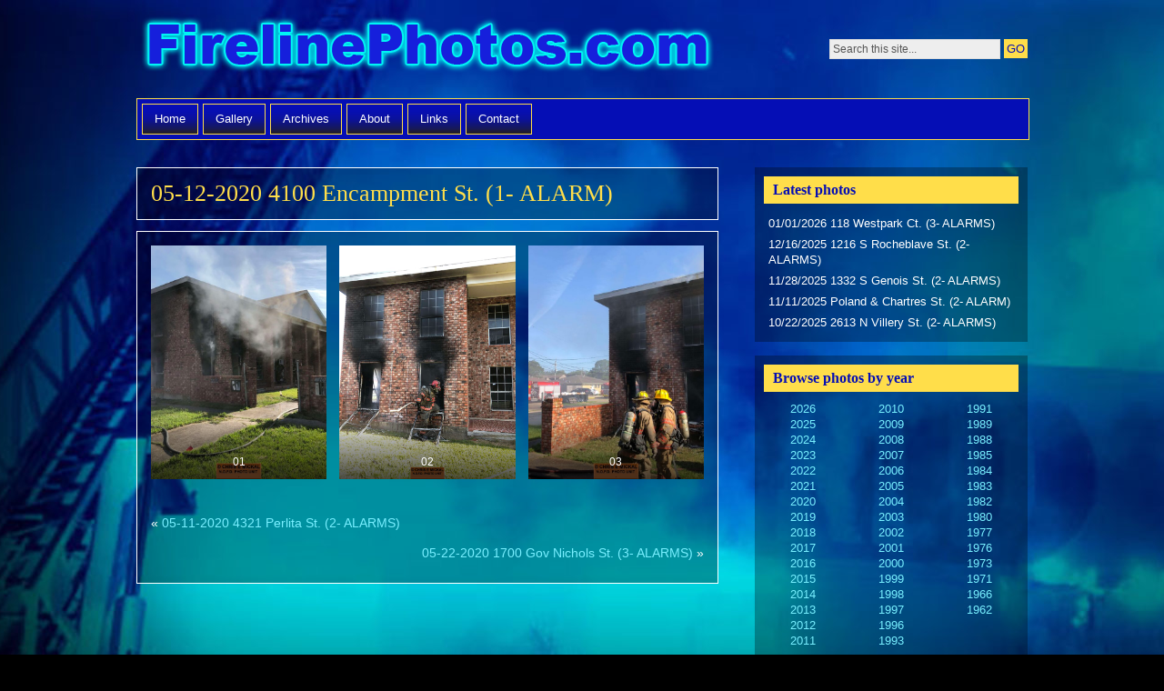

--- FILE ---
content_type: text/html; charset=UTF-8
request_url: https://firelinephotos.com/2020/06/05-12-2020-4100-encampment-st-1-alarm/
body_size: 12624
content:
<!DOCTYPE html PUBLIC "-//W3C//DTD XHTML 1.0 Strict//EN" "http://www.w3.org/TR/xhtml1/DTD/xhtml1-strict.dtd">
<html xmlns="http://www.w3.org/1999/xhtml" lang="en-US">

<head profile="http://gmpg.org/xfn/11">
<meta http-equiv="Content-Type" content="text/html; charset=UTF-8" />
<title>05-12-2020   4100 Encampment St.   (1- ALARM) &#124;  Fireline Photos</title>
<link rel="alternate" type="application/rss+xml" title="Fireline Photos RSS Feed" href="https://firelinephotos.com/feed/" />
<link rel="pingback" href="https://firelinephotos.com/xmlrpc.php" />

<link rel="stylesheet" href="https://firelinephotos.com/wp-content/themes/motion-child/style.css" type="text/css" media="screen" />
<!--[if lt IE 7]>
<link href="https://firelinephotos.com/wp-content/themes/motion/ie6.css" rel="stylesheet" type="text/css" media="screen" />
<script type="text/javascript">var clear="https://firelinephotos.com/wp-content/themes/motion/images/clear.gif"; //path to clear.gif</script>
<script type="text/javascript" src="https://firelinephotos.com/wp-content/themes/motion/js/unitpngfix.js"></script>
<![endif]-->

<!--[if lte IE 7]>
<link href="https://firelinephotos.com/wp-content/themes/motion/ie7.css" rel="stylesheet" type="text/css" media="screen" />
<![endif]-->

<!--[if lte IE 8]>
<style type="text/css" media="all">
#taglist {text-align:left;}
</style>
<![endif]-->

<meta name='robots' content='max-image-preview:large' />
<link rel='dns-prefetch' href='//stats.wp.com' />
<link rel="alternate" type="application/rss+xml" title="Fireline Photos &raquo; Feed" href="https://firelinephotos.com/feed/" />
<link rel="alternate" type="application/rss+xml" title="Fireline Photos &raquo; Comments Feed" href="https://firelinephotos.com/comments/feed/" />
<link rel="alternate" title="oEmbed (JSON)" type="application/json+oembed" href="https://firelinephotos.com/wp-json/oembed/1.0/embed?url=https%3A%2F%2Ffirelinephotos.com%2F2020%2F06%2F05-12-2020-4100-encampment-st-1-alarm%2F" />
<link rel="alternate" title="oEmbed (XML)" type="text/xml+oembed" href="https://firelinephotos.com/wp-json/oembed/1.0/embed?url=https%3A%2F%2Ffirelinephotos.com%2F2020%2F06%2F05-12-2020-4100-encampment-st-1-alarm%2F&#038;format=xml" />
<style id='wp-img-auto-sizes-contain-inline-css' type='text/css'>
img:is([sizes=auto i],[sizes^="auto," i]){contain-intrinsic-size:3000px 1500px}
/*# sourceURL=wp-img-auto-sizes-contain-inline-css */
</style>
<style id='wp-emoji-styles-inline-css' type='text/css'>

	img.wp-smiley, img.emoji {
		display: inline !important;
		border: none !important;
		box-shadow: none !important;
		height: 1em !important;
		width: 1em !important;
		margin: 0 0.07em !important;
		vertical-align: -0.1em !important;
		background: none !important;
		padding: 0 !important;
	}
/*# sourceURL=wp-emoji-styles-inline-css */
</style>
<style id='wp-block-library-inline-css' type='text/css'>
:root{--wp-block-synced-color:#7a00df;--wp-block-synced-color--rgb:122,0,223;--wp-bound-block-color:var(--wp-block-synced-color);--wp-editor-canvas-background:#ddd;--wp-admin-theme-color:#007cba;--wp-admin-theme-color--rgb:0,124,186;--wp-admin-theme-color-darker-10:#006ba1;--wp-admin-theme-color-darker-10--rgb:0,107,160.5;--wp-admin-theme-color-darker-20:#005a87;--wp-admin-theme-color-darker-20--rgb:0,90,135;--wp-admin-border-width-focus:2px}@media (min-resolution:192dpi){:root{--wp-admin-border-width-focus:1.5px}}.wp-element-button{cursor:pointer}:root .has-very-light-gray-background-color{background-color:#eee}:root .has-very-dark-gray-background-color{background-color:#313131}:root .has-very-light-gray-color{color:#eee}:root .has-very-dark-gray-color{color:#313131}:root .has-vivid-green-cyan-to-vivid-cyan-blue-gradient-background{background:linear-gradient(135deg,#00d084,#0693e3)}:root .has-purple-crush-gradient-background{background:linear-gradient(135deg,#34e2e4,#4721fb 50%,#ab1dfe)}:root .has-hazy-dawn-gradient-background{background:linear-gradient(135deg,#faaca8,#dad0ec)}:root .has-subdued-olive-gradient-background{background:linear-gradient(135deg,#fafae1,#67a671)}:root .has-atomic-cream-gradient-background{background:linear-gradient(135deg,#fdd79a,#004a59)}:root .has-nightshade-gradient-background{background:linear-gradient(135deg,#330968,#31cdcf)}:root .has-midnight-gradient-background{background:linear-gradient(135deg,#020381,#2874fc)}:root{--wp--preset--font-size--normal:16px;--wp--preset--font-size--huge:42px}.has-regular-font-size{font-size:1em}.has-larger-font-size{font-size:2.625em}.has-normal-font-size{font-size:var(--wp--preset--font-size--normal)}.has-huge-font-size{font-size:var(--wp--preset--font-size--huge)}.has-text-align-center{text-align:center}.has-text-align-left{text-align:left}.has-text-align-right{text-align:right}.has-fit-text{white-space:nowrap!important}#end-resizable-editor-section{display:none}.aligncenter{clear:both}.items-justified-left{justify-content:flex-start}.items-justified-center{justify-content:center}.items-justified-right{justify-content:flex-end}.items-justified-space-between{justify-content:space-between}.screen-reader-text{border:0;clip-path:inset(50%);height:1px;margin:-1px;overflow:hidden;padding:0;position:absolute;width:1px;word-wrap:normal!important}.screen-reader-text:focus{background-color:#ddd;clip-path:none;color:#444;display:block;font-size:1em;height:auto;left:5px;line-height:normal;padding:15px 23px 14px;text-decoration:none;top:5px;width:auto;z-index:100000}html :where(.has-border-color){border-style:solid}html :where([style*=border-top-color]){border-top-style:solid}html :where([style*=border-right-color]){border-right-style:solid}html :where([style*=border-bottom-color]){border-bottom-style:solid}html :where([style*=border-left-color]){border-left-style:solid}html :where([style*=border-width]){border-style:solid}html :where([style*=border-top-width]){border-top-style:solid}html :where([style*=border-right-width]){border-right-style:solid}html :where([style*=border-bottom-width]){border-bottom-style:solid}html :where([style*=border-left-width]){border-left-style:solid}html :where(img[class*=wp-image-]){height:auto;max-width:100%}:where(figure){margin:0 0 1em}html :where(.is-position-sticky){--wp-admin--admin-bar--position-offset:var(--wp-admin--admin-bar--height,0px)}@media screen and (max-width:600px){html :where(.is-position-sticky){--wp-admin--admin-bar--position-offset:0px}}

/*# sourceURL=wp-block-library-inline-css */
</style><style id='wp-block-gallery-inline-css' type='text/css'>
.blocks-gallery-grid:not(.has-nested-images),.wp-block-gallery:not(.has-nested-images){display:flex;flex-wrap:wrap;list-style-type:none;margin:0;padding:0}.blocks-gallery-grid:not(.has-nested-images) .blocks-gallery-image,.blocks-gallery-grid:not(.has-nested-images) .blocks-gallery-item,.wp-block-gallery:not(.has-nested-images) .blocks-gallery-image,.wp-block-gallery:not(.has-nested-images) .blocks-gallery-item{display:flex;flex-direction:column;flex-grow:1;justify-content:center;margin:0 1em 1em 0;position:relative;width:calc(50% - 1em)}.blocks-gallery-grid:not(.has-nested-images) .blocks-gallery-image:nth-of-type(2n),.blocks-gallery-grid:not(.has-nested-images) .blocks-gallery-item:nth-of-type(2n),.wp-block-gallery:not(.has-nested-images) .blocks-gallery-image:nth-of-type(2n),.wp-block-gallery:not(.has-nested-images) .blocks-gallery-item:nth-of-type(2n){margin-right:0}.blocks-gallery-grid:not(.has-nested-images) .blocks-gallery-image figure,.blocks-gallery-grid:not(.has-nested-images) .blocks-gallery-item figure,.wp-block-gallery:not(.has-nested-images) .blocks-gallery-image figure,.wp-block-gallery:not(.has-nested-images) .blocks-gallery-item figure{align-items:flex-end;display:flex;height:100%;justify-content:flex-start;margin:0}.blocks-gallery-grid:not(.has-nested-images) .blocks-gallery-image img,.blocks-gallery-grid:not(.has-nested-images) .blocks-gallery-item img,.wp-block-gallery:not(.has-nested-images) .blocks-gallery-image img,.wp-block-gallery:not(.has-nested-images) .blocks-gallery-item img{display:block;height:auto;max-width:100%;width:auto}.blocks-gallery-grid:not(.has-nested-images) .blocks-gallery-image figcaption,.blocks-gallery-grid:not(.has-nested-images) .blocks-gallery-item figcaption,.wp-block-gallery:not(.has-nested-images) .blocks-gallery-image figcaption,.wp-block-gallery:not(.has-nested-images) .blocks-gallery-item figcaption{background:linear-gradient(0deg,#000000b3,#0000004d 70%,#0000);bottom:0;box-sizing:border-box;color:#fff;font-size:.8em;margin:0;max-height:100%;overflow:auto;padding:3em .77em .7em;position:absolute;text-align:center;width:100%;z-index:2}.blocks-gallery-grid:not(.has-nested-images) .blocks-gallery-image figcaption img,.blocks-gallery-grid:not(.has-nested-images) .blocks-gallery-item figcaption img,.wp-block-gallery:not(.has-nested-images) .blocks-gallery-image figcaption img,.wp-block-gallery:not(.has-nested-images) .blocks-gallery-item figcaption img{display:inline}.blocks-gallery-grid:not(.has-nested-images) figcaption,.wp-block-gallery:not(.has-nested-images) figcaption{flex-grow:1}.blocks-gallery-grid:not(.has-nested-images).is-cropped .blocks-gallery-image a,.blocks-gallery-grid:not(.has-nested-images).is-cropped .blocks-gallery-image img,.blocks-gallery-grid:not(.has-nested-images).is-cropped .blocks-gallery-item a,.blocks-gallery-grid:not(.has-nested-images).is-cropped .blocks-gallery-item img,.wp-block-gallery:not(.has-nested-images).is-cropped .blocks-gallery-image a,.wp-block-gallery:not(.has-nested-images).is-cropped .blocks-gallery-image img,.wp-block-gallery:not(.has-nested-images).is-cropped .blocks-gallery-item a,.wp-block-gallery:not(.has-nested-images).is-cropped .blocks-gallery-item img{flex:1;height:100%;object-fit:cover;width:100%}.blocks-gallery-grid:not(.has-nested-images).columns-1 .blocks-gallery-image,.blocks-gallery-grid:not(.has-nested-images).columns-1 .blocks-gallery-item,.wp-block-gallery:not(.has-nested-images).columns-1 .blocks-gallery-image,.wp-block-gallery:not(.has-nested-images).columns-1 .blocks-gallery-item{margin-right:0;width:100%}@media (min-width:600px){.blocks-gallery-grid:not(.has-nested-images).columns-3 .blocks-gallery-image,.blocks-gallery-grid:not(.has-nested-images).columns-3 .blocks-gallery-item,.wp-block-gallery:not(.has-nested-images).columns-3 .blocks-gallery-image,.wp-block-gallery:not(.has-nested-images).columns-3 .blocks-gallery-item{margin-right:1em;width:calc(33.33333% - .66667em)}.blocks-gallery-grid:not(.has-nested-images).columns-4 .blocks-gallery-image,.blocks-gallery-grid:not(.has-nested-images).columns-4 .blocks-gallery-item,.wp-block-gallery:not(.has-nested-images).columns-4 .blocks-gallery-image,.wp-block-gallery:not(.has-nested-images).columns-4 .blocks-gallery-item{margin-right:1em;width:calc(25% - .75em)}.blocks-gallery-grid:not(.has-nested-images).columns-5 .blocks-gallery-image,.blocks-gallery-grid:not(.has-nested-images).columns-5 .blocks-gallery-item,.wp-block-gallery:not(.has-nested-images).columns-5 .blocks-gallery-image,.wp-block-gallery:not(.has-nested-images).columns-5 .blocks-gallery-item{margin-right:1em;width:calc(20% - .8em)}.blocks-gallery-grid:not(.has-nested-images).columns-6 .blocks-gallery-image,.blocks-gallery-grid:not(.has-nested-images).columns-6 .blocks-gallery-item,.wp-block-gallery:not(.has-nested-images).columns-6 .blocks-gallery-image,.wp-block-gallery:not(.has-nested-images).columns-6 .blocks-gallery-item{margin-right:1em;width:calc(16.66667% - .83333em)}.blocks-gallery-grid:not(.has-nested-images).columns-7 .blocks-gallery-image,.blocks-gallery-grid:not(.has-nested-images).columns-7 .blocks-gallery-item,.wp-block-gallery:not(.has-nested-images).columns-7 .blocks-gallery-image,.wp-block-gallery:not(.has-nested-images).columns-7 .blocks-gallery-item{margin-right:1em;width:calc(14.28571% - .85714em)}.blocks-gallery-grid:not(.has-nested-images).columns-8 .blocks-gallery-image,.blocks-gallery-grid:not(.has-nested-images).columns-8 .blocks-gallery-item,.wp-block-gallery:not(.has-nested-images).columns-8 .blocks-gallery-image,.wp-block-gallery:not(.has-nested-images).columns-8 .blocks-gallery-item{margin-right:1em;width:calc(12.5% - .875em)}.blocks-gallery-grid:not(.has-nested-images).columns-1 .blocks-gallery-image:nth-of-type(1n),.blocks-gallery-grid:not(.has-nested-images).columns-1 .blocks-gallery-item:nth-of-type(1n),.blocks-gallery-grid:not(.has-nested-images).columns-2 .blocks-gallery-image:nth-of-type(2n),.blocks-gallery-grid:not(.has-nested-images).columns-2 .blocks-gallery-item:nth-of-type(2n),.blocks-gallery-grid:not(.has-nested-images).columns-3 .blocks-gallery-image:nth-of-type(3n),.blocks-gallery-grid:not(.has-nested-images).columns-3 .blocks-gallery-item:nth-of-type(3n),.blocks-gallery-grid:not(.has-nested-images).columns-4 .blocks-gallery-image:nth-of-type(4n),.blocks-gallery-grid:not(.has-nested-images).columns-4 .blocks-gallery-item:nth-of-type(4n),.blocks-gallery-grid:not(.has-nested-images).columns-5 .blocks-gallery-image:nth-of-type(5n),.blocks-gallery-grid:not(.has-nested-images).columns-5 .blocks-gallery-item:nth-of-type(5n),.blocks-gallery-grid:not(.has-nested-images).columns-6 .blocks-gallery-image:nth-of-type(6n),.blocks-gallery-grid:not(.has-nested-images).columns-6 .blocks-gallery-item:nth-of-type(6n),.blocks-gallery-grid:not(.has-nested-images).columns-7 .blocks-gallery-image:nth-of-type(7n),.blocks-gallery-grid:not(.has-nested-images).columns-7 .blocks-gallery-item:nth-of-type(7n),.blocks-gallery-grid:not(.has-nested-images).columns-8 .blocks-gallery-image:nth-of-type(8n),.blocks-gallery-grid:not(.has-nested-images).columns-8 .blocks-gallery-item:nth-of-type(8n),.wp-block-gallery:not(.has-nested-images).columns-1 .blocks-gallery-image:nth-of-type(1n),.wp-block-gallery:not(.has-nested-images).columns-1 .blocks-gallery-item:nth-of-type(1n),.wp-block-gallery:not(.has-nested-images).columns-2 .blocks-gallery-image:nth-of-type(2n),.wp-block-gallery:not(.has-nested-images).columns-2 .blocks-gallery-item:nth-of-type(2n),.wp-block-gallery:not(.has-nested-images).columns-3 .blocks-gallery-image:nth-of-type(3n),.wp-block-gallery:not(.has-nested-images).columns-3 .blocks-gallery-item:nth-of-type(3n),.wp-block-gallery:not(.has-nested-images).columns-4 .blocks-gallery-image:nth-of-type(4n),.wp-block-gallery:not(.has-nested-images).columns-4 .blocks-gallery-item:nth-of-type(4n),.wp-block-gallery:not(.has-nested-images).columns-5 .blocks-gallery-image:nth-of-type(5n),.wp-block-gallery:not(.has-nested-images).columns-5 .blocks-gallery-item:nth-of-type(5n),.wp-block-gallery:not(.has-nested-images).columns-6 .blocks-gallery-image:nth-of-type(6n),.wp-block-gallery:not(.has-nested-images).columns-6 .blocks-gallery-item:nth-of-type(6n),.wp-block-gallery:not(.has-nested-images).columns-7 .blocks-gallery-image:nth-of-type(7n),.wp-block-gallery:not(.has-nested-images).columns-7 .blocks-gallery-item:nth-of-type(7n),.wp-block-gallery:not(.has-nested-images).columns-8 .blocks-gallery-image:nth-of-type(8n),.wp-block-gallery:not(.has-nested-images).columns-8 .blocks-gallery-item:nth-of-type(8n){margin-right:0}}.blocks-gallery-grid:not(.has-nested-images) .blocks-gallery-image:last-child,.blocks-gallery-grid:not(.has-nested-images) .blocks-gallery-item:last-child,.wp-block-gallery:not(.has-nested-images) .blocks-gallery-image:last-child,.wp-block-gallery:not(.has-nested-images) .blocks-gallery-item:last-child{margin-right:0}.blocks-gallery-grid:not(.has-nested-images).alignleft,.blocks-gallery-grid:not(.has-nested-images).alignright,.wp-block-gallery:not(.has-nested-images).alignleft,.wp-block-gallery:not(.has-nested-images).alignright{max-width:420px;width:100%}.blocks-gallery-grid:not(.has-nested-images).aligncenter .blocks-gallery-item figure,.wp-block-gallery:not(.has-nested-images).aligncenter .blocks-gallery-item figure{justify-content:center}.wp-block-gallery:not(.is-cropped) .blocks-gallery-item{align-self:flex-start}figure.wp-block-gallery.has-nested-images{align-items:normal}.wp-block-gallery.has-nested-images figure.wp-block-image:not(#individual-image){margin:0;width:calc(50% - var(--wp--style--unstable-gallery-gap, 16px)/2)}.wp-block-gallery.has-nested-images figure.wp-block-image{box-sizing:border-box;display:flex;flex-direction:column;flex-grow:1;justify-content:center;max-width:100%;position:relative}.wp-block-gallery.has-nested-images figure.wp-block-image>a,.wp-block-gallery.has-nested-images figure.wp-block-image>div{flex-direction:column;flex-grow:1;margin:0}.wp-block-gallery.has-nested-images figure.wp-block-image img{display:block;height:auto;max-width:100%!important;width:auto}.wp-block-gallery.has-nested-images figure.wp-block-image figcaption,.wp-block-gallery.has-nested-images figure.wp-block-image:has(figcaption):before{bottom:0;left:0;max-height:100%;position:absolute;right:0}.wp-block-gallery.has-nested-images figure.wp-block-image:has(figcaption):before{backdrop-filter:blur(3px);content:"";height:100%;-webkit-mask-image:linear-gradient(0deg,#000 20%,#0000);mask-image:linear-gradient(0deg,#000 20%,#0000);max-height:40%;pointer-events:none}.wp-block-gallery.has-nested-images figure.wp-block-image figcaption{box-sizing:border-box;color:#fff;font-size:13px;margin:0;overflow:auto;padding:1em;text-align:center;text-shadow:0 0 1.5px #000}.wp-block-gallery.has-nested-images figure.wp-block-image figcaption::-webkit-scrollbar{height:12px;width:12px}.wp-block-gallery.has-nested-images figure.wp-block-image figcaption::-webkit-scrollbar-track{background-color:initial}.wp-block-gallery.has-nested-images figure.wp-block-image figcaption::-webkit-scrollbar-thumb{background-clip:padding-box;background-color:initial;border:3px solid #0000;border-radius:8px}.wp-block-gallery.has-nested-images figure.wp-block-image figcaption:focus-within::-webkit-scrollbar-thumb,.wp-block-gallery.has-nested-images figure.wp-block-image figcaption:focus::-webkit-scrollbar-thumb,.wp-block-gallery.has-nested-images figure.wp-block-image figcaption:hover::-webkit-scrollbar-thumb{background-color:#fffc}.wp-block-gallery.has-nested-images figure.wp-block-image figcaption{scrollbar-color:#0000 #0000;scrollbar-gutter:stable both-edges;scrollbar-width:thin}.wp-block-gallery.has-nested-images figure.wp-block-image figcaption:focus,.wp-block-gallery.has-nested-images figure.wp-block-image figcaption:focus-within,.wp-block-gallery.has-nested-images figure.wp-block-image figcaption:hover{scrollbar-color:#fffc #0000}.wp-block-gallery.has-nested-images figure.wp-block-image figcaption{will-change:transform}@media (hover:none){.wp-block-gallery.has-nested-images figure.wp-block-image figcaption{scrollbar-color:#fffc #0000}}.wp-block-gallery.has-nested-images figure.wp-block-image figcaption{background:linear-gradient(0deg,#0006,#0000)}.wp-block-gallery.has-nested-images figure.wp-block-image figcaption img{display:inline}.wp-block-gallery.has-nested-images figure.wp-block-image figcaption a{color:inherit}.wp-block-gallery.has-nested-images figure.wp-block-image.has-custom-border img{box-sizing:border-box}.wp-block-gallery.has-nested-images figure.wp-block-image.has-custom-border>a,.wp-block-gallery.has-nested-images figure.wp-block-image.has-custom-border>div,.wp-block-gallery.has-nested-images figure.wp-block-image.is-style-rounded>a,.wp-block-gallery.has-nested-images figure.wp-block-image.is-style-rounded>div{flex:1 1 auto}.wp-block-gallery.has-nested-images figure.wp-block-image.has-custom-border figcaption,.wp-block-gallery.has-nested-images figure.wp-block-image.is-style-rounded figcaption{background:none;color:inherit;flex:initial;margin:0;padding:10px 10px 9px;position:relative;text-shadow:none}.wp-block-gallery.has-nested-images figure.wp-block-image.has-custom-border:before,.wp-block-gallery.has-nested-images figure.wp-block-image.is-style-rounded:before{content:none}.wp-block-gallery.has-nested-images figcaption{flex-basis:100%;flex-grow:1;text-align:center}.wp-block-gallery.has-nested-images:not(.is-cropped) figure.wp-block-image:not(#individual-image){margin-bottom:auto;margin-top:0}.wp-block-gallery.has-nested-images.is-cropped figure.wp-block-image:not(#individual-image){align-self:inherit}.wp-block-gallery.has-nested-images.is-cropped figure.wp-block-image:not(#individual-image)>a,.wp-block-gallery.has-nested-images.is-cropped figure.wp-block-image:not(#individual-image)>div:not(.components-drop-zone){display:flex}.wp-block-gallery.has-nested-images.is-cropped figure.wp-block-image:not(#individual-image) a,.wp-block-gallery.has-nested-images.is-cropped figure.wp-block-image:not(#individual-image) img{flex:1 0 0%;height:100%;object-fit:cover;width:100%}.wp-block-gallery.has-nested-images.columns-1 figure.wp-block-image:not(#individual-image){width:100%}@media (min-width:600px){.wp-block-gallery.has-nested-images.columns-3 figure.wp-block-image:not(#individual-image){width:calc(33.33333% - var(--wp--style--unstable-gallery-gap, 16px)*.66667)}.wp-block-gallery.has-nested-images.columns-4 figure.wp-block-image:not(#individual-image){width:calc(25% - var(--wp--style--unstable-gallery-gap, 16px)*.75)}.wp-block-gallery.has-nested-images.columns-5 figure.wp-block-image:not(#individual-image){width:calc(20% - var(--wp--style--unstable-gallery-gap, 16px)*.8)}.wp-block-gallery.has-nested-images.columns-6 figure.wp-block-image:not(#individual-image){width:calc(16.66667% - var(--wp--style--unstable-gallery-gap, 16px)*.83333)}.wp-block-gallery.has-nested-images.columns-7 figure.wp-block-image:not(#individual-image){width:calc(14.28571% - var(--wp--style--unstable-gallery-gap, 16px)*.85714)}.wp-block-gallery.has-nested-images.columns-8 figure.wp-block-image:not(#individual-image){width:calc(12.5% - var(--wp--style--unstable-gallery-gap, 16px)*.875)}.wp-block-gallery.has-nested-images.columns-default figure.wp-block-image:not(#individual-image){width:calc(33.33% - var(--wp--style--unstable-gallery-gap, 16px)*.66667)}.wp-block-gallery.has-nested-images.columns-default figure.wp-block-image:not(#individual-image):first-child:nth-last-child(2),.wp-block-gallery.has-nested-images.columns-default figure.wp-block-image:not(#individual-image):first-child:nth-last-child(2)~figure.wp-block-image:not(#individual-image){width:calc(50% - var(--wp--style--unstable-gallery-gap, 16px)*.5)}.wp-block-gallery.has-nested-images.columns-default figure.wp-block-image:not(#individual-image):first-child:last-child{width:100%}}.wp-block-gallery.has-nested-images.alignleft,.wp-block-gallery.has-nested-images.alignright{max-width:420px;width:100%}.wp-block-gallery.has-nested-images.aligncenter{justify-content:center}
/*# sourceURL=https://firelinephotos.com/wp-includes/blocks/gallery/style.min.css */
</style>
<style id='global-styles-inline-css' type='text/css'>
:root{--wp--preset--aspect-ratio--square: 1;--wp--preset--aspect-ratio--4-3: 4/3;--wp--preset--aspect-ratio--3-4: 3/4;--wp--preset--aspect-ratio--3-2: 3/2;--wp--preset--aspect-ratio--2-3: 2/3;--wp--preset--aspect-ratio--16-9: 16/9;--wp--preset--aspect-ratio--9-16: 9/16;--wp--preset--color--black: #000000;--wp--preset--color--cyan-bluish-gray: #abb8c3;--wp--preset--color--white: #ffffff;--wp--preset--color--pale-pink: #f78da7;--wp--preset--color--vivid-red: #cf2e2e;--wp--preset--color--luminous-vivid-orange: #ff6900;--wp--preset--color--luminous-vivid-amber: #fcb900;--wp--preset--color--light-green-cyan: #7bdcb5;--wp--preset--color--vivid-green-cyan: #00d084;--wp--preset--color--pale-cyan-blue: #8ed1fc;--wp--preset--color--vivid-cyan-blue: #0693e3;--wp--preset--color--vivid-purple: #9b51e0;--wp--preset--gradient--vivid-cyan-blue-to-vivid-purple: linear-gradient(135deg,rgb(6,147,227) 0%,rgb(155,81,224) 100%);--wp--preset--gradient--light-green-cyan-to-vivid-green-cyan: linear-gradient(135deg,rgb(122,220,180) 0%,rgb(0,208,130) 100%);--wp--preset--gradient--luminous-vivid-amber-to-luminous-vivid-orange: linear-gradient(135deg,rgb(252,185,0) 0%,rgb(255,105,0) 100%);--wp--preset--gradient--luminous-vivid-orange-to-vivid-red: linear-gradient(135deg,rgb(255,105,0) 0%,rgb(207,46,46) 100%);--wp--preset--gradient--very-light-gray-to-cyan-bluish-gray: linear-gradient(135deg,rgb(238,238,238) 0%,rgb(169,184,195) 100%);--wp--preset--gradient--cool-to-warm-spectrum: linear-gradient(135deg,rgb(74,234,220) 0%,rgb(151,120,209) 20%,rgb(207,42,186) 40%,rgb(238,44,130) 60%,rgb(251,105,98) 80%,rgb(254,248,76) 100%);--wp--preset--gradient--blush-light-purple: linear-gradient(135deg,rgb(255,206,236) 0%,rgb(152,150,240) 100%);--wp--preset--gradient--blush-bordeaux: linear-gradient(135deg,rgb(254,205,165) 0%,rgb(254,45,45) 50%,rgb(107,0,62) 100%);--wp--preset--gradient--luminous-dusk: linear-gradient(135deg,rgb(255,203,112) 0%,rgb(199,81,192) 50%,rgb(65,88,208) 100%);--wp--preset--gradient--pale-ocean: linear-gradient(135deg,rgb(255,245,203) 0%,rgb(182,227,212) 50%,rgb(51,167,181) 100%);--wp--preset--gradient--electric-grass: linear-gradient(135deg,rgb(202,248,128) 0%,rgb(113,206,126) 100%);--wp--preset--gradient--midnight: linear-gradient(135deg,rgb(2,3,129) 0%,rgb(40,116,252) 100%);--wp--preset--font-size--small: 13px;--wp--preset--font-size--medium: 20px;--wp--preset--font-size--large: 36px;--wp--preset--font-size--x-large: 42px;--wp--preset--spacing--20: 0.44rem;--wp--preset--spacing--30: 0.67rem;--wp--preset--spacing--40: 1rem;--wp--preset--spacing--50: 1.5rem;--wp--preset--spacing--60: 2.25rem;--wp--preset--spacing--70: 3.38rem;--wp--preset--spacing--80: 5.06rem;--wp--preset--shadow--natural: 6px 6px 9px rgba(0, 0, 0, 0.2);--wp--preset--shadow--deep: 12px 12px 50px rgba(0, 0, 0, 0.4);--wp--preset--shadow--sharp: 6px 6px 0px rgba(0, 0, 0, 0.2);--wp--preset--shadow--outlined: 6px 6px 0px -3px rgb(255, 255, 255), 6px 6px rgb(0, 0, 0);--wp--preset--shadow--crisp: 6px 6px 0px rgb(0, 0, 0);}:where(.is-layout-flex){gap: 0.5em;}:where(.is-layout-grid){gap: 0.5em;}body .is-layout-flex{display: flex;}.is-layout-flex{flex-wrap: wrap;align-items: center;}.is-layout-flex > :is(*, div){margin: 0;}body .is-layout-grid{display: grid;}.is-layout-grid > :is(*, div){margin: 0;}:where(.wp-block-columns.is-layout-flex){gap: 2em;}:where(.wp-block-columns.is-layout-grid){gap: 2em;}:where(.wp-block-post-template.is-layout-flex){gap: 1.25em;}:where(.wp-block-post-template.is-layout-grid){gap: 1.25em;}.has-black-color{color: var(--wp--preset--color--black) !important;}.has-cyan-bluish-gray-color{color: var(--wp--preset--color--cyan-bluish-gray) !important;}.has-white-color{color: var(--wp--preset--color--white) !important;}.has-pale-pink-color{color: var(--wp--preset--color--pale-pink) !important;}.has-vivid-red-color{color: var(--wp--preset--color--vivid-red) !important;}.has-luminous-vivid-orange-color{color: var(--wp--preset--color--luminous-vivid-orange) !important;}.has-luminous-vivid-amber-color{color: var(--wp--preset--color--luminous-vivid-amber) !important;}.has-light-green-cyan-color{color: var(--wp--preset--color--light-green-cyan) !important;}.has-vivid-green-cyan-color{color: var(--wp--preset--color--vivid-green-cyan) !important;}.has-pale-cyan-blue-color{color: var(--wp--preset--color--pale-cyan-blue) !important;}.has-vivid-cyan-blue-color{color: var(--wp--preset--color--vivid-cyan-blue) !important;}.has-vivid-purple-color{color: var(--wp--preset--color--vivid-purple) !important;}.has-black-background-color{background-color: var(--wp--preset--color--black) !important;}.has-cyan-bluish-gray-background-color{background-color: var(--wp--preset--color--cyan-bluish-gray) !important;}.has-white-background-color{background-color: var(--wp--preset--color--white) !important;}.has-pale-pink-background-color{background-color: var(--wp--preset--color--pale-pink) !important;}.has-vivid-red-background-color{background-color: var(--wp--preset--color--vivid-red) !important;}.has-luminous-vivid-orange-background-color{background-color: var(--wp--preset--color--luminous-vivid-orange) !important;}.has-luminous-vivid-amber-background-color{background-color: var(--wp--preset--color--luminous-vivid-amber) !important;}.has-light-green-cyan-background-color{background-color: var(--wp--preset--color--light-green-cyan) !important;}.has-vivid-green-cyan-background-color{background-color: var(--wp--preset--color--vivid-green-cyan) !important;}.has-pale-cyan-blue-background-color{background-color: var(--wp--preset--color--pale-cyan-blue) !important;}.has-vivid-cyan-blue-background-color{background-color: var(--wp--preset--color--vivid-cyan-blue) !important;}.has-vivid-purple-background-color{background-color: var(--wp--preset--color--vivid-purple) !important;}.has-black-border-color{border-color: var(--wp--preset--color--black) !important;}.has-cyan-bluish-gray-border-color{border-color: var(--wp--preset--color--cyan-bluish-gray) !important;}.has-white-border-color{border-color: var(--wp--preset--color--white) !important;}.has-pale-pink-border-color{border-color: var(--wp--preset--color--pale-pink) !important;}.has-vivid-red-border-color{border-color: var(--wp--preset--color--vivid-red) !important;}.has-luminous-vivid-orange-border-color{border-color: var(--wp--preset--color--luminous-vivid-orange) !important;}.has-luminous-vivid-amber-border-color{border-color: var(--wp--preset--color--luminous-vivid-amber) !important;}.has-light-green-cyan-border-color{border-color: var(--wp--preset--color--light-green-cyan) !important;}.has-vivid-green-cyan-border-color{border-color: var(--wp--preset--color--vivid-green-cyan) !important;}.has-pale-cyan-blue-border-color{border-color: var(--wp--preset--color--pale-cyan-blue) !important;}.has-vivid-cyan-blue-border-color{border-color: var(--wp--preset--color--vivid-cyan-blue) !important;}.has-vivid-purple-border-color{border-color: var(--wp--preset--color--vivid-purple) !important;}.has-vivid-cyan-blue-to-vivid-purple-gradient-background{background: var(--wp--preset--gradient--vivid-cyan-blue-to-vivid-purple) !important;}.has-light-green-cyan-to-vivid-green-cyan-gradient-background{background: var(--wp--preset--gradient--light-green-cyan-to-vivid-green-cyan) !important;}.has-luminous-vivid-amber-to-luminous-vivid-orange-gradient-background{background: var(--wp--preset--gradient--luminous-vivid-amber-to-luminous-vivid-orange) !important;}.has-luminous-vivid-orange-to-vivid-red-gradient-background{background: var(--wp--preset--gradient--luminous-vivid-orange-to-vivid-red) !important;}.has-very-light-gray-to-cyan-bluish-gray-gradient-background{background: var(--wp--preset--gradient--very-light-gray-to-cyan-bluish-gray) !important;}.has-cool-to-warm-spectrum-gradient-background{background: var(--wp--preset--gradient--cool-to-warm-spectrum) !important;}.has-blush-light-purple-gradient-background{background: var(--wp--preset--gradient--blush-light-purple) !important;}.has-blush-bordeaux-gradient-background{background: var(--wp--preset--gradient--blush-bordeaux) !important;}.has-luminous-dusk-gradient-background{background: var(--wp--preset--gradient--luminous-dusk) !important;}.has-pale-ocean-gradient-background{background: var(--wp--preset--gradient--pale-ocean) !important;}.has-electric-grass-gradient-background{background: var(--wp--preset--gradient--electric-grass) !important;}.has-midnight-gradient-background{background: var(--wp--preset--gradient--midnight) !important;}.has-small-font-size{font-size: var(--wp--preset--font-size--small) !important;}.has-medium-font-size{font-size: var(--wp--preset--font-size--medium) !important;}.has-large-font-size{font-size: var(--wp--preset--font-size--large) !important;}.has-x-large-font-size{font-size: var(--wp--preset--font-size--x-large) !important;}
/*# sourceURL=global-styles-inline-css */
</style>
<style id='core-block-supports-inline-css' type='text/css'>
.wp-block-gallery.wp-block-gallery-1{--wp--style--unstable-gallery-gap:var( --wp--style--gallery-gap-default, var( --gallery-block--gutter-size, var( --wp--style--block-gap, 0.5em ) ) );gap:var( --wp--style--gallery-gap-default, var( --gallery-block--gutter-size, var( --wp--style--block-gap, 0.5em ) ) );}
/*# sourceURL=core-block-supports-inline-css */
</style>

<style id='classic-theme-styles-inline-css' type='text/css'>
/*! This file is auto-generated */
.wp-block-button__link{color:#fff;background-color:#32373c;border-radius:9999px;box-shadow:none;text-decoration:none;padding:calc(.667em + 2px) calc(1.333em + 2px);font-size:1.125em}.wp-block-file__button{background:#32373c;color:#fff;text-decoration:none}
/*# sourceURL=/wp-includes/css/classic-themes.min.css */
</style>
<link rel='stylesheet' id='contact-form-7-css' href='https://firelinephotos.com/wp-content/plugins/contact-form-7/includes/css/styles.css?ver=6.1.3' type='text/css' media='all' />
<script type="text/javascript" src="https://firelinephotos.com/wp-content/themes/motion/js/sfhover.js?ver=df89872be266fe6b0b0177f81316ba00" id="sfhover-js"></script>
<link rel="https://api.w.org/" href="https://firelinephotos.com/wp-json/" /><link rel="alternate" title="JSON" type="application/json" href="https://firelinephotos.com/wp-json/wp/v2/posts/6245" /><link rel="EditURI" type="application/rsd+xml" title="RSD" href="https://firelinephotos.com/xmlrpc.php?rsd" />

<link rel="canonical" href="https://firelinephotos.com/2020/06/05-12-2020-4100-encampment-st-1-alarm/" />
<link rel='shortlink' href='https://firelinephotos.com/?p=6245' />
	<style>img#wpstats{display:none}</style>
		
<!-- Jetpack Open Graph Tags -->
<meta property="og:type" content="article" />
<meta property="og:title" content="05-12-2020   4100 Encampment St.   (1- ALARM)" />
<meta property="og:url" content="https://firelinephotos.com/2020/06/05-12-2020-4100-encampment-st-1-alarm/" />
<meta property="og:description" content="010203" />
<meta property="article:published_time" content="2020-06-25T00:55:04+00:00" />
<meta property="article:modified_time" content="2020-06-25T00:55:04+00:00" />
<meta property="og:site_name" content="Fireline Photos" />
<meta property="og:image" content="https://firelinephotos.com/wp-content/uploads/2020/06/IMG_4506WTMK-150x150.jpg" />
<meta property="og:image:secure_url" content="https://i0.wp.com/firelinephotos.com/wp-content/uploads/2020/06/IMG_4506WTMK-150x150.jpg?ssl=1" />
<meta property="og:image" content="https://firelinephotos.com/wp-content/uploads/2020/06/IMG_4507WTMK-150x150.jpg" />
<meta property="og:image:secure_url" content="https://i0.wp.com/firelinephotos.com/wp-content/uploads/2020/06/IMG_4507WTMK-150x150.jpg?ssl=1" />
<meta property="og:image" content="https://firelinephotos.com/wp-content/uploads/2020/06/IMG_4510WTMK-150x150.jpg" />
<meta property="og:image:secure_url" content="https://i0.wp.com/firelinephotos.com/wp-content/uploads/2020/06/IMG_4510WTMK-150x150.jpg?ssl=1" />
<meta property="og:image" content="http://firelinephotos.com/wp-content/uploads/2020/06/IMG_4506WTMK-1024x768.jpg" />
<meta property="og:image:secure_url" content="https://i0.wp.com/firelinephotos.com/wp-content/uploads/2020/06/IMG_4506WTMK-1024x768.jpg" />
<meta property="og:image" content="http://firelinephotos.com/wp-content/uploads/2020/06/IMG_4507WTMK-768x1024.jpg" />
<meta property="og:image:secure_url" content="https://i0.wp.com/firelinephotos.com/wp-content/uploads/2020/06/IMG_4507WTMK-768x1024.jpg" />
<meta property="og:image" content="http://firelinephotos.com/wp-content/uploads/2020/06/IMG_4510WTMK-1024x768.jpg" />
<meta property="og:image:secure_url" content="https://i0.wp.com/firelinephotos.com/wp-content/uploads/2020/06/IMG_4510WTMK-1024x768.jpg" />
<meta property="og:image:width" content="2560" />
<meta property="og:image:height" content="1920" />
<meta property="og:image:alt" content="" />
<meta property="og:locale" content="en_US" />
<meta name="twitter:text:title" content="05-12-2020   4100 Encampment St.   (1- ALARM)" />
<meta name="twitter:image" content="https://firelinephotos.com/wp-content/uploads/2020/06/IMG_4506WTMK-150x150.jpg?w=640" />
<meta name="twitter:card" content="summary_large_image" />

<!-- End Jetpack Open Graph Tags -->
<link rel='stylesheet' id='jetpack-swiper-library-css' href='https://firelinephotos.com/wp-content/plugins/jetpack/_inc/blocks/swiper.css?ver=15.2' type='text/css' media='all' />
<link rel='stylesheet' id='jetpack-carousel-css' href='https://firelinephotos.com/wp-content/plugins/jetpack/modules/carousel/jetpack-carousel.css?ver=15.2' type='text/css' media='all' />
</head>

<body class="wp-singular post-template-default single single-post postid-6245 single-format-standard wp-theme-motion wp-child-theme-motion-child">
<div id="wrapper">

<div id="top">
    <div id="logo">
        <a href="https://firelinephotos.com"><img src="/wp-content/themes/motion-child/images/fireline-logo.png" alt="Fireline Photos" /></a>
                    

	<div id="search">
		<form method="get" id="searchform" action="https://firelinephotos.com/">
			<p>
				<input type="text" value="Search this site..." onfocus="if (this.value == 'Search this site...' ) { this.value = ''; }" onblur="if (this.value == '' ) { this.value = 'Search this site...'; }" name="s" id="searchbox" />
				<input type="submit" class="submitbutton" value="GO" />
			</p>
		</form>
	</div>
    </div><!-- /logo -->
</div><!-- /top -->

<div id="header">

		<div id="headerbanner" style="display:none;">
		<p>Hey there! Thanks for dropping by Fireline Photos! Take a look around and grab the <a href="https://firelinephotos.com/feed/">RSS feed</a> to stay updated. See you around!</p>
	</div>
	</div><!-- /header -->

<div id="catnav">
	 <ul id="nav">
                        <li class="page_item page-item-42"><a href="https://firelinephotos.com/">Home</a></li>
<li class="page_item page-item-7"><a href="https://firelinephotos.com/gallery/">Gallery</a></li>
<li class="page_item page-item-58"><a href="https://firelinephotos.com/archives/">Archives</a></li>
<li class="page_item page-item-2"><a href="https://firelinephotos.com/about/">About</a></li>
<li class="page_item page-item-9"><a href="https://firelinephotos.com/links/">Links</a></li>
<li class="page_item page-item-11"><a href="https://firelinephotos.com/contact/">Contact</a></li>
         </ul>
</div><!-- /catnav -->

<div id="main">

	<div id="content">

		
		
				<div class="post post-6245 type-post status-publish format-standard hentry category-new-orleans-fire-department tag-60" id="post-6245">
		
			<div class="posttop">
				<h2 class="posttitle"><a href="https://firelinephotos.com/2020/06/05-12-2020-4100-encampment-st-1-alarm/" rel="bookmark" title="Permanent Link to 05-12-2020   4100 Encampment St.   (1- ALARM)">05-12-2020   4100 Encampment St.   (1- ALARM)</a></h2>
			</div>

			<div class="postcontent">
				
<figure data-carousel-extra='{"blog_id":1,"permalink":"https:\/\/firelinephotos.com\/2020\/06\/05-12-2020-4100-encampment-st-1-alarm\/"}'  class="wp-block-gallery columns-3 is-cropped wp-block-gallery-1 is-layout-flex wp-block-gallery-is-layout-flex"><ul class="blocks-gallery-grid"><li class="blocks-gallery-item"><figure><img fetchpriority="high" decoding="async" width="1024" height="768" data-attachment-id="6246" data-permalink="https://firelinephotos.com/2020/06/05-12-2020-4100-encampment-st-1-alarm/img_4506wtmk/" data-orig-file="https://firelinephotos.com/wp-content/uploads/2020/06/IMG_4506WTMK-scaled.jpg" data-orig-size="2560,1920" data-comments-opened="0" data-image-meta="{&quot;aperture&quot;:&quot;1.8&quot;,&quot;credit&quot;:&quot;&quot;,&quot;camera&quot;:&quot;iPhone 8&quot;,&quot;caption&quot;:&quot;&quot;,&quot;created_timestamp&quot;:&quot;1589272794&quot;,&quot;copyright&quot;:&quot;&quot;,&quot;focal_length&quot;:&quot;3.99&quot;,&quot;iso&quot;:&quot;20&quot;,&quot;shutter_speed&quot;:&quot;0.0005&quot;,&quot;title&quot;:&quot;&quot;,&quot;orientation&quot;:&quot;1&quot;}" data-image-title="IMG_4506WTMK" data-image-description="" data-image-caption="" data-medium-file="https://firelinephotos.com/wp-content/uploads/2020/06/IMG_4506WTMK-300x225.jpg" data-large-file="https://firelinephotos.com/wp-content/uploads/2020/06/IMG_4506WTMK-1024x768.jpg" src="https://firelinephotos.com/wp-content/uploads/2020/06/IMG_4506WTMK-1024x768.jpg" alt="" data-id="6246" data-full-url="https://firelinephotos.com/wp-content/uploads/2020/06/IMG_4506WTMK-scaled.jpg" data-link="https://firelinephotos.com/?attachment_id=6246" class="wp-image-6246" srcset="https://firelinephotos.com/wp-content/uploads/2020/06/IMG_4506WTMK-1024x768.jpg 1024w, https://firelinephotos.com/wp-content/uploads/2020/06/IMG_4506WTMK-300x225.jpg 300w, https://firelinephotos.com/wp-content/uploads/2020/06/IMG_4506WTMK-768x576.jpg 768w, https://firelinephotos.com/wp-content/uploads/2020/06/IMG_4506WTMK-1536x1152.jpg 1536w, https://firelinephotos.com/wp-content/uploads/2020/06/IMG_4506WTMK-2048x1536.jpg 2048w" sizes="(max-width: 1024px) 100vw, 1024px" /><figcaption class="blocks-gallery-item__caption">01</figcaption></figure></li><li class="blocks-gallery-item"><figure><img decoding="async" width="768" height="1024" data-attachment-id="6247" data-permalink="https://firelinephotos.com/2020/06/05-12-2020-4100-encampment-st-1-alarm/img_4507wtmk/" data-orig-file="https://firelinephotos.com/wp-content/uploads/2020/06/IMG_4507WTMK-scaled.jpg" data-orig-size="1920,2560" data-comments-opened="0" data-image-meta="{&quot;aperture&quot;:&quot;1.8&quot;,&quot;credit&quot;:&quot;&quot;,&quot;camera&quot;:&quot;iPhone 8&quot;,&quot;caption&quot;:&quot;&quot;,&quot;created_timestamp&quot;:&quot;1589272810&quot;,&quot;copyright&quot;:&quot;&quot;,&quot;focal_length&quot;:&quot;3.99&quot;,&quot;iso&quot;:&quot;25&quot;,&quot;shutter_speed&quot;:&quot;0.0083333333333333&quot;,&quot;title&quot;:&quot;&quot;,&quot;orientation&quot;:&quot;1&quot;}" data-image-title="IMG_4507WTMK" data-image-description="" data-image-caption="" data-medium-file="https://firelinephotos.com/wp-content/uploads/2020/06/IMG_4507WTMK-225x300.jpg" data-large-file="https://firelinephotos.com/wp-content/uploads/2020/06/IMG_4507WTMK-768x1024.jpg" src="https://firelinephotos.com/wp-content/uploads/2020/06/IMG_4507WTMK-768x1024.jpg" alt="" data-id="6247" data-full-url="https://firelinephotos.com/wp-content/uploads/2020/06/IMG_4507WTMK-scaled.jpg" data-link="https://firelinephotos.com/?attachment_id=6247" class="wp-image-6247" srcset="https://firelinephotos.com/wp-content/uploads/2020/06/IMG_4507WTMK-768x1024.jpg 768w, https://firelinephotos.com/wp-content/uploads/2020/06/IMG_4507WTMK-225x300.jpg 225w, https://firelinephotos.com/wp-content/uploads/2020/06/IMG_4507WTMK-1152x1536.jpg 1152w, https://firelinephotos.com/wp-content/uploads/2020/06/IMG_4507WTMK-1536x2048.jpg 1536w, https://firelinephotos.com/wp-content/uploads/2020/06/IMG_4507WTMK-scaled.jpg 1920w" sizes="(max-width: 768px) 100vw, 768px" /><figcaption class="blocks-gallery-item__caption">02</figcaption></figure></li><li class="blocks-gallery-item"><figure><img decoding="async" width="1024" height="768" data-attachment-id="6248" data-permalink="https://firelinephotos.com/2020/06/05-12-2020-4100-encampment-st-1-alarm/img_4510wtmk/" data-orig-file="https://firelinephotos.com/wp-content/uploads/2020/06/IMG_4510WTMK-scaled.jpg" data-orig-size="2560,1920" data-comments-opened="0" data-image-meta="{&quot;aperture&quot;:&quot;1.8&quot;,&quot;credit&quot;:&quot;&quot;,&quot;camera&quot;:&quot;iPhone 8&quot;,&quot;caption&quot;:&quot;&quot;,&quot;created_timestamp&quot;:&quot;1589272853&quot;,&quot;copyright&quot;:&quot;&quot;,&quot;focal_length&quot;:&quot;3.99&quot;,&quot;iso&quot;:&quot;20&quot;,&quot;shutter_speed&quot;:&quot;0.0009794319294809&quot;,&quot;title&quot;:&quot;&quot;,&quot;orientation&quot;:&quot;1&quot;}" data-image-title="IMG_4510WTMK" data-image-description="" data-image-caption="" data-medium-file="https://firelinephotos.com/wp-content/uploads/2020/06/IMG_4510WTMK-300x225.jpg" data-large-file="https://firelinephotos.com/wp-content/uploads/2020/06/IMG_4510WTMK-1024x768.jpg" src="https://firelinephotos.com/wp-content/uploads/2020/06/IMG_4510WTMK-1024x768.jpg" alt="" data-id="6248" data-full-url="https://firelinephotos.com/wp-content/uploads/2020/06/IMG_4510WTMK-scaled.jpg" data-link="https://firelinephotos.com/?attachment_id=6248" class="wp-image-6248" srcset="https://firelinephotos.com/wp-content/uploads/2020/06/IMG_4510WTMK-1024x768.jpg 1024w, https://firelinephotos.com/wp-content/uploads/2020/06/IMG_4510WTMK-300x225.jpg 300w, https://firelinephotos.com/wp-content/uploads/2020/06/IMG_4510WTMK-768x576.jpg 768w, https://firelinephotos.com/wp-content/uploads/2020/06/IMG_4510WTMK-1536x1152.jpg 1536w, https://firelinephotos.com/wp-content/uploads/2020/06/IMG_4510WTMK-2048x1536.jpg 2048w" sizes="(max-width: 1024px) 100vw, 1024px" /><figcaption class="blocks-gallery-item__caption">03</figcaption></figure></li></ul></figure>
				<div class="linkpages"></div>
				<p>
				<span class="alignleft">&laquo; <a href="https://firelinephotos.com/2020/06/05-11-2020-4321-perlita-st-2-alarms/" rel="prev">05-11-2020   4321 Perlita St.   (2- ALARMS)</a></span>
				<span class="alignright"><a href="https://firelinephotos.com/2020/06/05-22-2020-1700-gov-nichols-st-3-alarms/" rel="next">05-22-2020   1700 Gov Nichols St.   (3- ALARMS)</a> &raquo;</span>
				</p>
				<div class="clear"></div>
			</div>
			<small></small>

			
		</div><!-- /post -->

		<div id="comments">
				<!-- WP 2.7 and above -->
						</div><!-- /comments -->

		
		
		
	</div><!-- /content -->

	
<div id="sidebar">
	<ul>
	
		<li id="recent-posts-3" class="boxed widget widget_recent_entries">
		<h3 class="widgettitle">Latest photos</h3>
		<ul>
											<li>
					<a href="https://firelinephotos.com/2026/01/01-01-2026-118-westpark-ct-3-alarms/">01/01/2026   118 Westpark Ct.   (3- ALARMS)</a>
									</li>
											<li>
					<a href="https://firelinephotos.com/2025/12/12-16-2025-1216-s-rocheblave-st-2-alarms/">12/16/2025   1216 S Rocheblave St.   (2- ALARMS)</a>
									</li>
											<li>
					<a href="https://firelinephotos.com/2025/12/11-28-2025-1332-s-genois-st-2-alarms/">11/28/2025   1332 S Genois St.   (2- ALARMS)</a>
									</li>
											<li>
					<a href="https://firelinephotos.com/2025/12/11-11-2025-poland-chartres-st-2-alarm/">11/11/2025   Poland &amp; Chartres St.   (2- ALARM)</a>
									</li>
											<li>
					<a href="https://firelinephotos.com/2025/11/10-22-2025-2613-n-villery-st-2-alarms/">10/22/2025   2613 N Villery St.   (2- ALARMS)</a>
									</li>
					</ul>

		</li><li id="taxonomy_list_widget-3" class="boxed widget widget_taxonomy_list_widget"><h3 class="widgettitle">Browse photos by year</h3><div class="tlw-list" id="taxonomy_list_widget_list_3"><a href="https://firelinephotos.com/tag/2026/" rel="nofollow">2026</a><br /><a href="https://firelinephotos.com/tag/2025/" rel="nofollow">2025</a><br /><a href="https://firelinephotos.com/tag/2024/" rel="nofollow">2024</a><br /><a href="https://firelinephotos.com/tag/2023/" rel="nofollow">2023</a><br /><a href="https://firelinephotos.com/tag/2022/" rel="nofollow">2022</a><br /><a href="https://firelinephotos.com/tag/2021/" rel="nofollow">2021</a><br /><a href="https://firelinephotos.com/tag/2020/" rel="nofollow">2020</a><br /><a href="https://firelinephotos.com/tag/2019/" rel="nofollow">2019</a><br /><a href="https://firelinephotos.com/tag/2018/" rel="nofollow">2018</a><br /><a href="https://firelinephotos.com/tag/2017/" rel="nofollow">2017</a><br /><a href="https://firelinephotos.com/tag/2016/" rel="nofollow">2016</a><br /><a href="https://firelinephotos.com/tag/2015/" rel="nofollow">2015</a><br /><a href="https://firelinephotos.com/tag/2014/" rel="nofollow">2014</a><br /><a href="https://firelinephotos.com/tag/2013/" rel="nofollow">2013</a><br /><a href="https://firelinephotos.com/tag/2012/" rel="nofollow">2012</a><br /><a href="https://firelinephotos.com/tag/2011/" rel="nofollow">2011</a><br /><a href="https://firelinephotos.com/tag/2010/" rel="nofollow">2010</a><br /><a href="https://firelinephotos.com/tag/2009/" rel="nofollow">2009</a><br /><a href="https://firelinephotos.com/tag/2008/" rel="nofollow">2008</a><br /><a href="https://firelinephotos.com/tag/2007/" rel="nofollow">2007</a><br /><a href="https://firelinephotos.com/tag/2006/" rel="nofollow">2006</a><br /><a href="https://firelinephotos.com/tag/2005/" rel="nofollow">2005</a><br /><a href="https://firelinephotos.com/tag/2004/" rel="nofollow">2004</a><br /><a href="https://firelinephotos.com/tag/2003/" rel="nofollow">2003</a><br /><a href="https://firelinephotos.com/tag/2002/" rel="nofollow">2002</a><br /><a href="https://firelinephotos.com/tag/2001/" rel="nofollow">2001</a><br /><a href="https://firelinephotos.com/tag/2000/" rel="nofollow">2000</a><br /><a href="https://firelinephotos.com/tag/1999/" rel="nofollow">1999</a><br /><a href="https://firelinephotos.com/tag/1998/" rel="nofollow">1998</a><br /><a href="https://firelinephotos.com/tag/1997/" rel="nofollow">1997</a><br /><a href="https://firelinephotos.com/tag/1996/" rel="nofollow">1996</a><br /><a href="https://firelinephotos.com/tag/1993/" rel="nofollow">1993</a><br /><a href="https://firelinephotos.com/tag/1991/" rel="nofollow">1991</a><br /><a href="https://firelinephotos.com/tag/1989/" rel="nofollow">1989</a><br /><a href="https://firelinephotos.com/tag/1988/" rel="nofollow">1988</a><br /><a href="https://firelinephotos.com/tag/1985/" rel="nofollow">1985</a><br /><a href="https://firelinephotos.com/tag/1984/" rel="nofollow">1984</a><br /><a href="https://firelinephotos.com/tag/1983/" rel="nofollow">1983</a><br /><a href="https://firelinephotos.com/tag/1982/" rel="nofollow">1982</a><br /><a href="https://firelinephotos.com/tag/1980/" rel="nofollow">1980</a><br /><a href="https://firelinephotos.com/tag/1977/" rel="nofollow">1977</a><br /><a href="https://firelinephotos.com/tag/1976/" rel="nofollow">1976</a><br /><a href="https://firelinephotos.com/tag/1973/" rel="nofollow">1973</a><br /><a href="https://firelinephotos.com/tag/1971/" rel="nofollow">1971</a><br /><a href="https://firelinephotos.com/tag/1966/" rel="nofollow">1966</a><br /><a href="https://firelinephotos.com/tag/1962/" rel="nofollow">1962</a><br /></div><!-- .tlw-list --></li><li id="categories-3" class="boxed widget widget_categories"><h3 class="widgettitle">Browse photos by subject</h3>
			<ul>
					<li class="cat-item cat-item-12"><a href="https://firelinephotos.com/category/blast-from-the-past/">Blast From The Past</a>
</li>
	<li class="cat-item cat-item-68"><a href="https://firelinephotos.com/category/fatality/">Fatality</a>
</li>
	<li class="cat-item cat-item-6"><a href="https://firelinephotos.com/category/fire-department-training/">Fire Department Training</a>
</li>
	<li class="cat-item cat-item-42"><a href="https://firelinephotos.com/category/fireboats/">Fireboats</a>
</li>
	<li class="cat-item cat-item-27"><a href="https://firelinephotos.com/category/funerals/">Funerals</a>
</li>
	<li class="cat-item cat-item-25"><a href="https://firelinephotos.com/category/haz-mat/">HAZ-Mat</a>
</li>
	<li class="cat-item cat-item-22"><a href="https://firelinephotos.com/category/hurricane-katrina/">Hurricane Katrina</a>
</li>
	<li class="cat-item cat-item-14"><a href="https://firelinephotos.com/category/hurricanes-storms/">Hurricanes &amp; Storms</a>
</li>
	<li class="cat-item cat-item-26"><a href="https://firelinephotos.com/category/mardi-gras/">Mardi Gras</a>
</li>
	<li class="cat-item cat-item-16"><a href="https://firelinephotos.com/category/metro-fire-departments/">Metro Fire Departments</a>
</li>
	<li class="cat-item cat-item-13"><a href="https://firelinephotos.com/category/movies-television/">Movies &amp; Television</a>
</li>
	<li class="cat-item cat-item-4"><a href="https://firelinephotos.com/category/new-orleans-fire-department/">New Orleans Fire Department</a>
</li>
	<li class="cat-item cat-item-11"><a href="https://firelinephotos.com/category/fire-stations-and-apparatus/">New Orleans Fire Stations &amp; Apparatus</a>
</li>
	<li class="cat-item cat-item-15"><a href="https://firelinephotos.com/category/new-orleans-surrounding-area/">New Orleans Surrounding Area</a>
</li>
	<li class="cat-item cat-item-9"><a href="https://firelinephotos.com/category/police/">Police</a>
</li>
	<li class="cat-item cat-item-44"><a href="https://firelinephotos.com/category/rescue/">Rescue</a>
</li>
	<li class="cat-item cat-item-7"><a href="https://firelinephotos.com/category/special-events/">Special Events</a>
</li>
	<li class="cat-item cat-item-5"><a href="https://firelinephotos.com/category/transportation-accidents/">Transportation Accidents</a>
</li>
	<li class="cat-item cat-item-1"><a href="https://firelinephotos.com/category/uncategorized/">Uncategorized</a>
</li>
			</ul>

			</li>	</ul>
</div><!-- /sidebar -->
</div><!-- /main -->


<div id="footer">

<p style="text-align:center; padding:10px;">&copy; Chris E. Mickal. All rights reserved.</p>

</div><!-- /footer -->

<div id="credits">
	<div id="creditsleft">Powered by <a href="http://wordpress.org/extend/themes/" rel="generator">WordPress</a> | Theme: Adapted by <a href="http://www.c4tech.com" target="_blank">C4 Tech & Design</a> from <a href="http://85ideas.com/public-releases/wordpress-theme-motion/">Motion</a> by <a href="http://85ideas.com/" rel="designer">85ideas</a>.</div>
	<div id="creditsright"><a href="#top">&#91; Back to top &#93;</a></div>
</div><!-- /credits -->

<script type="speculationrules">
{"prefetch":[{"source":"document","where":{"and":[{"href_matches":"/*"},{"not":{"href_matches":["/wp-*.php","/wp-admin/*","/wp-content/uploads/*","/wp-content/*","/wp-content/plugins/*","/wp-content/themes/motion-child/*","/wp-content/themes/motion/*","/*\\?(.+)"]}},{"not":{"selector_matches":"a[rel~=\"nofollow\"]"}},{"not":{"selector_matches":".no-prefetch, .no-prefetch a"}}]},"eagerness":"conservative"}]}
</script>
		<div id="jp-carousel-loading-overlay">
			<div id="jp-carousel-loading-wrapper">
				<span id="jp-carousel-library-loading">&nbsp;</span>
			</div>
		</div>
		<div class="jp-carousel-overlay" style="display: none;">

		<div class="jp-carousel-container">
			<!-- The Carousel Swiper -->
			<div
				class="jp-carousel-wrap swiper jp-carousel-swiper-container jp-carousel-transitions"
				itemscope
				itemtype="https://schema.org/ImageGallery">
				<div class="jp-carousel swiper-wrapper"></div>
				<div class="jp-swiper-button-prev swiper-button-prev">
					<svg width="25" height="24" viewBox="0 0 25 24" fill="none" xmlns="http://www.w3.org/2000/svg">
						<mask id="maskPrev" mask-type="alpha" maskUnits="userSpaceOnUse" x="8" y="6" width="9" height="12">
							<path d="M16.2072 16.59L11.6496 12L16.2072 7.41L14.8041 6L8.8335 12L14.8041 18L16.2072 16.59Z" fill="white"/>
						</mask>
						<g mask="url(#maskPrev)">
							<rect x="0.579102" width="23.8823" height="24" fill="#FFFFFF"/>
						</g>
					</svg>
				</div>
				<div class="jp-swiper-button-next swiper-button-next">
					<svg width="25" height="24" viewBox="0 0 25 24" fill="none" xmlns="http://www.w3.org/2000/svg">
						<mask id="maskNext" mask-type="alpha" maskUnits="userSpaceOnUse" x="8" y="6" width="8" height="12">
							<path d="M8.59814 16.59L13.1557 12L8.59814 7.41L10.0012 6L15.9718 12L10.0012 18L8.59814 16.59Z" fill="white"/>
						</mask>
						<g mask="url(#maskNext)">
							<rect x="0.34375" width="23.8822" height="24" fill="#FFFFFF"/>
						</g>
					</svg>
				</div>
			</div>
			<!-- The main close buton -->
			<div class="jp-carousel-close-hint">
				<svg width="25" height="24" viewBox="0 0 25 24" fill="none" xmlns="http://www.w3.org/2000/svg">
					<mask id="maskClose" mask-type="alpha" maskUnits="userSpaceOnUse" x="5" y="5" width="15" height="14">
						<path d="M19.3166 6.41L17.9135 5L12.3509 10.59L6.78834 5L5.38525 6.41L10.9478 12L5.38525 17.59L6.78834 19L12.3509 13.41L17.9135 19L19.3166 17.59L13.754 12L19.3166 6.41Z" fill="white"/>
					</mask>
					<g mask="url(#maskClose)">
						<rect x="0.409668" width="23.8823" height="24" fill="#FFFFFF"/>
					</g>
				</svg>
			</div>
			<!-- Image info, comments and meta -->
			<div class="jp-carousel-info">
				<div class="jp-carousel-info-footer">
					<div class="jp-carousel-pagination-container">
						<div class="jp-swiper-pagination swiper-pagination"></div>
						<div class="jp-carousel-pagination"></div>
					</div>
					<div class="jp-carousel-photo-title-container">
						<h2 class="jp-carousel-photo-caption"></h2>
					</div>
					<div class="jp-carousel-photo-icons-container">
						<a href="#" class="jp-carousel-icon-btn jp-carousel-icon-info" aria-label="Toggle photo metadata visibility">
							<span class="jp-carousel-icon">
								<svg width="25" height="24" viewBox="0 0 25 24" fill="none" xmlns="http://www.w3.org/2000/svg">
									<mask id="maskInfo" mask-type="alpha" maskUnits="userSpaceOnUse" x="2" y="2" width="21" height="20">
										<path fill-rule="evenodd" clip-rule="evenodd" d="M12.7537 2C7.26076 2 2.80273 6.48 2.80273 12C2.80273 17.52 7.26076 22 12.7537 22C18.2466 22 22.7046 17.52 22.7046 12C22.7046 6.48 18.2466 2 12.7537 2ZM11.7586 7V9H13.7488V7H11.7586ZM11.7586 11V17H13.7488V11H11.7586ZM4.79292 12C4.79292 16.41 8.36531 20 12.7537 20C17.142 20 20.7144 16.41 20.7144 12C20.7144 7.59 17.142 4 12.7537 4C8.36531 4 4.79292 7.59 4.79292 12Z" fill="white"/>
									</mask>
									<g mask="url(#maskInfo)">
										<rect x="0.8125" width="23.8823" height="24" fill="#FFFFFF"/>
									</g>
								</svg>
							</span>
						</a>
												<a href="#" class="jp-carousel-icon-btn jp-carousel-icon-comments" aria-label="Toggle photo comments visibility">
							<span class="jp-carousel-icon">
								<svg width="25" height="24" viewBox="0 0 25 24" fill="none" xmlns="http://www.w3.org/2000/svg">
									<mask id="maskComments" mask-type="alpha" maskUnits="userSpaceOnUse" x="2" y="2" width="21" height="20">
										<path fill-rule="evenodd" clip-rule="evenodd" d="M4.3271 2H20.2486C21.3432 2 22.2388 2.9 22.2388 4V16C22.2388 17.1 21.3432 18 20.2486 18H6.31729L2.33691 22V4C2.33691 2.9 3.2325 2 4.3271 2ZM6.31729 16H20.2486V4H4.3271V18L6.31729 16Z" fill="white"/>
									</mask>
									<g mask="url(#maskComments)">
										<rect x="0.34668" width="23.8823" height="24" fill="#FFFFFF"/>
									</g>
								</svg>

								<span class="jp-carousel-has-comments-indicator" aria-label="This image has comments."></span>
							</span>
						</a>
											</div>
				</div>
				<div class="jp-carousel-info-extra">
					<div class="jp-carousel-info-content-wrapper">
						<div class="jp-carousel-photo-title-container">
							<h2 class="jp-carousel-photo-title"></h2>
						</div>
						<div class="jp-carousel-comments-wrapper">
															<div id="jp-carousel-comments-loading">
									<span>Loading Comments...</span>
								</div>
								<div class="jp-carousel-comments"></div>
								<div id="jp-carousel-comment-form-container">
									<span id="jp-carousel-comment-form-spinner">&nbsp;</span>
									<div id="jp-carousel-comment-post-results"></div>
																														<form id="jp-carousel-comment-form">
												<label for="jp-carousel-comment-form-comment-field" class="screen-reader-text">Write a Comment...</label>
												<textarea
													name="comment"
													class="jp-carousel-comment-form-field jp-carousel-comment-form-textarea"
													id="jp-carousel-comment-form-comment-field"
													placeholder="Write a Comment..."
												></textarea>
												<div id="jp-carousel-comment-form-submit-and-info-wrapper">
													<div id="jp-carousel-comment-form-commenting-as">
																													<fieldset>
																<label for="jp-carousel-comment-form-email-field">Email (Required)</label>
																<input type="text" name="email" class="jp-carousel-comment-form-field jp-carousel-comment-form-text-field" id="jp-carousel-comment-form-email-field" />
															</fieldset>
															<fieldset>
																<label for="jp-carousel-comment-form-author-field">Name (Required)</label>
																<input type="text" name="author" class="jp-carousel-comment-form-field jp-carousel-comment-form-text-field" id="jp-carousel-comment-form-author-field" />
															</fieldset>
															<fieldset>
																<label for="jp-carousel-comment-form-url-field">Website</label>
																<input type="text" name="url" class="jp-carousel-comment-form-field jp-carousel-comment-form-text-field" id="jp-carousel-comment-form-url-field" />
															</fieldset>
																											</div>
													<input
														type="submit"
														name="submit"
														class="jp-carousel-comment-form-button"
														id="jp-carousel-comment-form-button-submit"
														value="Post Comment" />
												</div>
											</form>
																											</div>
													</div>
						<div class="jp-carousel-image-meta">
							<div class="jp-carousel-title-and-caption">
								<div class="jp-carousel-photo-info">
									<h3 class="jp-carousel-caption" itemprop="caption description"></h3>
								</div>

								<div class="jp-carousel-photo-description"></div>
							</div>
							<ul class="jp-carousel-image-exif" style="display: none;"></ul>
							<a class="jp-carousel-image-download" href="#" target="_blank" style="display: none;">
								<svg width="25" height="24" viewBox="0 0 25 24" fill="none" xmlns="http://www.w3.org/2000/svg">
									<mask id="mask0" mask-type="alpha" maskUnits="userSpaceOnUse" x="3" y="3" width="19" height="18">
										<path fill-rule="evenodd" clip-rule="evenodd" d="M5.84615 5V19H19.7775V12H21.7677V19C21.7677 20.1 20.8721 21 19.7775 21H5.84615C4.74159 21 3.85596 20.1 3.85596 19V5C3.85596 3.9 4.74159 3 5.84615 3H12.8118V5H5.84615ZM14.802 5V3H21.7677V10H19.7775V6.41L9.99569 16.24L8.59261 14.83L18.3744 5H14.802Z" fill="white"/>
									</mask>
									<g mask="url(#mask0)">
										<rect x="0.870605" width="23.8823" height="24" fill="#FFFFFF"/>
									</g>
								</svg>
								<span class="jp-carousel-download-text"></span>
							</a>
							<div class="jp-carousel-image-map" style="display: none;"></div>
						</div>
					</div>
				</div>
			</div>
		</div>

		</div>
		<script type="text/javascript" src="https://firelinephotos.com/wp-includes/js/dist/hooks.min.js?ver=dd5603f07f9220ed27f1" id="wp-hooks-js"></script>
<script type="text/javascript" src="https://firelinephotos.com/wp-includes/js/dist/i18n.min.js?ver=c26c3dc7bed366793375" id="wp-i18n-js"></script>
<script type="text/javascript" id="wp-i18n-js-after">
/* <![CDATA[ */
wp.i18n.setLocaleData( { 'text direction\u0004ltr': [ 'ltr' ] } );
//# sourceURL=wp-i18n-js-after
/* ]]> */
</script>
<script type="text/javascript" src="https://firelinephotos.com/wp-content/plugins/contact-form-7/includes/swv/js/index.js?ver=6.1.3" id="swv-js"></script>
<script type="text/javascript" id="contact-form-7-js-before">
/* <![CDATA[ */
var wpcf7 = {
    "api": {
        "root": "https:\/\/firelinephotos.com\/wp-json\/",
        "namespace": "contact-form-7\/v1"
    }
};
//# sourceURL=contact-form-7-js-before
/* ]]> */
</script>
<script type="text/javascript" src="https://firelinephotos.com/wp-content/plugins/contact-form-7/includes/js/index.js?ver=6.1.3" id="contact-form-7-js"></script>
<script type="text/javascript" id="jetpack-stats-js-before">
/* <![CDATA[ */
_stq = window._stq || [];
_stq.push([ "view", JSON.parse("{\"v\":\"ext\",\"blog\":\"64204698\",\"post\":\"6245\",\"tz\":\"-6\",\"srv\":\"firelinephotos.com\",\"j\":\"1:15.2\"}") ]);
_stq.push([ "clickTrackerInit", "64204698", "6245" ]);
//# sourceURL=jetpack-stats-js-before
/* ]]> */
</script>
<script type="text/javascript" src="https://stats.wp.com/e-202604.js" id="jetpack-stats-js" defer="defer" data-wp-strategy="defer"></script>
<script type="text/javascript" id="jetpack-carousel-js-extra">
/* <![CDATA[ */
var jetpackSwiperLibraryPath = {"url":"https://firelinephotos.com/wp-content/plugins/jetpack/_inc/blocks/swiper.js"};
var jetpackCarouselStrings = {"widths":[370,700,1000,1200,1400,2000],"is_logged_in":"","lang":"en","ajaxurl":"https://firelinephotos.com/wp-admin/admin-ajax.php","nonce":"48302060a0","display_exif":"1","display_comments":"1","single_image_gallery":"1","single_image_gallery_media_file":"","background_color":"black","comment":"Comment","post_comment":"Post Comment","write_comment":"Write a Comment...","loading_comments":"Loading Comments...","image_label":"Open image in full-screen.","download_original":"View full size \u003Cspan class=\"photo-size\"\u003E{0}\u003Cspan class=\"photo-size-times\"\u003E\u00d7\u003C/span\u003E{1}\u003C/span\u003E","no_comment_text":"Please be sure to submit some text with your comment.","no_comment_email":"Please provide an email address to comment.","no_comment_author":"Please provide your name to comment.","comment_post_error":"Sorry, but there was an error posting your comment. Please try again later.","comment_approved":"Your comment was approved.","comment_unapproved":"Your comment is in moderation.","camera":"Camera","aperture":"Aperture","shutter_speed":"Shutter Speed","focal_length":"Focal Length","copyright":"Copyright","comment_registration":"0","require_name_email":"1","login_url":"https://firelinephotos.com/wp-login.php?redirect_to=https%3A%2F%2Ffirelinephotos.com%2F2020%2F06%2F05-12-2020-4100-encampment-st-1-alarm%2F","blog_id":"1","meta_data":["camera","aperture","shutter_speed","focal_length","copyright"]};
//# sourceURL=jetpack-carousel-js-extra
/* ]]> */
</script>
<script type="text/javascript" src="https://firelinephotos.com/wp-content/plugins/jetpack/_inc/build/carousel/jetpack-carousel.min.js?ver=15.2" id="jetpack-carousel-js"></script>
<script id="wp-emoji-settings" type="application/json">
{"baseUrl":"https://s.w.org/images/core/emoji/17.0.2/72x72/","ext":".png","svgUrl":"https://s.w.org/images/core/emoji/17.0.2/svg/","svgExt":".svg","source":{"concatemoji":"https://firelinephotos.com/wp-includes/js/wp-emoji-release.min.js?ver=df89872be266fe6b0b0177f81316ba00"}}
</script>
<script type="module">
/* <![CDATA[ */
/*! This file is auto-generated */
const a=JSON.parse(document.getElementById("wp-emoji-settings").textContent),o=(window._wpemojiSettings=a,"wpEmojiSettingsSupports"),s=["flag","emoji"];function i(e){try{var t={supportTests:e,timestamp:(new Date).valueOf()};sessionStorage.setItem(o,JSON.stringify(t))}catch(e){}}function c(e,t,n){e.clearRect(0,0,e.canvas.width,e.canvas.height),e.fillText(t,0,0);t=new Uint32Array(e.getImageData(0,0,e.canvas.width,e.canvas.height).data);e.clearRect(0,0,e.canvas.width,e.canvas.height),e.fillText(n,0,0);const a=new Uint32Array(e.getImageData(0,0,e.canvas.width,e.canvas.height).data);return t.every((e,t)=>e===a[t])}function p(e,t){e.clearRect(0,0,e.canvas.width,e.canvas.height),e.fillText(t,0,0);var n=e.getImageData(16,16,1,1);for(let e=0;e<n.data.length;e++)if(0!==n.data[e])return!1;return!0}function u(e,t,n,a){switch(t){case"flag":return n(e,"\ud83c\udff3\ufe0f\u200d\u26a7\ufe0f","\ud83c\udff3\ufe0f\u200b\u26a7\ufe0f")?!1:!n(e,"\ud83c\udde8\ud83c\uddf6","\ud83c\udde8\u200b\ud83c\uddf6")&&!n(e,"\ud83c\udff4\udb40\udc67\udb40\udc62\udb40\udc65\udb40\udc6e\udb40\udc67\udb40\udc7f","\ud83c\udff4\u200b\udb40\udc67\u200b\udb40\udc62\u200b\udb40\udc65\u200b\udb40\udc6e\u200b\udb40\udc67\u200b\udb40\udc7f");case"emoji":return!a(e,"\ud83e\u1fac8")}return!1}function f(e,t,n,a){let r;const o=(r="undefined"!=typeof WorkerGlobalScope&&self instanceof WorkerGlobalScope?new OffscreenCanvas(300,150):document.createElement("canvas")).getContext("2d",{willReadFrequently:!0}),s=(o.textBaseline="top",o.font="600 32px Arial",{});return e.forEach(e=>{s[e]=t(o,e,n,a)}),s}function r(e){var t=document.createElement("script");t.src=e,t.defer=!0,document.head.appendChild(t)}a.supports={everything:!0,everythingExceptFlag:!0},new Promise(t=>{let n=function(){try{var e=JSON.parse(sessionStorage.getItem(o));if("object"==typeof e&&"number"==typeof e.timestamp&&(new Date).valueOf()<e.timestamp+604800&&"object"==typeof e.supportTests)return e.supportTests}catch(e){}return null}();if(!n){if("undefined"!=typeof Worker&&"undefined"!=typeof OffscreenCanvas&&"undefined"!=typeof URL&&URL.createObjectURL&&"undefined"!=typeof Blob)try{var e="postMessage("+f.toString()+"("+[JSON.stringify(s),u.toString(),c.toString(),p.toString()].join(",")+"));",a=new Blob([e],{type:"text/javascript"});const r=new Worker(URL.createObjectURL(a),{name:"wpTestEmojiSupports"});return void(r.onmessage=e=>{i(n=e.data),r.terminate(),t(n)})}catch(e){}i(n=f(s,u,c,p))}t(n)}).then(e=>{for(const n in e)a.supports[n]=e[n],a.supports.everything=a.supports.everything&&a.supports[n],"flag"!==n&&(a.supports.everythingExceptFlag=a.supports.everythingExceptFlag&&a.supports[n]);var t;a.supports.everythingExceptFlag=a.supports.everythingExceptFlag&&!a.supports.flag,a.supports.everything||((t=a.source||{}).concatemoji?r(t.concatemoji):t.wpemoji&&t.twemoji&&(r(t.twemoji),r(t.wpemoji)))});
//# sourceURL=https://firelinephotos.com/wp-includes/js/wp-emoji-loader.min.js
/* ]]> */
</script>
</div><!-- /wrapper -->

<script type="text/javascript">

  var _gaq = _gaq || [];
  _gaq.push(['_setAccount', 'UA-19653761-1']);
  _gaq.push(['_trackPageview']);

  (function() {
    var ga = document.createElement('script'); ga.type = 'text/javascript'; ga.async = true;
    ga.src = ('https:' == document.location.protocol ? 'https://ssl' : 'http://www') + '.google-analytics.com/ga.js';
    var s = document.getElementsByTagName('script')[0]; s.parentNode.insertBefore(ga, s);
  })();

</script>

</body>
</html>

--- FILE ---
content_type: text/css
request_url: https://firelinephotos.com/wp-content/themes/motion-child/style.css
body_size: 3977
content:
/*
Theme Name: Motion Child
Theme URI: http://85ideas.com/public-releases/wordpress-theme-motion/
Description: Dark and colorful theme with sweet transparency characteristics. Drop-down categories menu, 2-column layout and widget-ready footer and sidebar.
Author: Sam @ 85ideas
Author URI: http://85ideas.com/
Template: motion
Version: 1.0
Tags: black, blue, green, dark, two-columns, sticky-post, threaded-comments, fixed-width, right-sidebar

	Adapted for WordPress.com by Automattic, January 2010

	This theme was designed and built for the WordPress CMS and is copyright 85ideas.com.
	Modify, adapt, and customize for your own site at will!

	The CSS, XHTML and design of this theme are released under GPL:
	http://www.gnu.org/licenses/old-licenses/gpl-2.0.html
*/


/************************************************
* Resets *
************************************************/
html,body,div,p,span,h1,h2,h3,h4,h5,h6,img,ul,ol,dl,li,dt,dd,blockquote,pre,form,fieldset,label,input,table,th,td,a {
	margin: 0;
	padding: 0;
	border: 0;
	vertical-align: baseline;
	color: #fff;
}
:focus {
	outline: 0;
}
body {
	line-height: 1;
}
ul,ol {
	list-style: none;
}
h1,h2,h3,h4,h5,h6 {
	font-size: 1em;
}

/************************************************
* General elements *
************************************************/
body {
	background: #000 url(images/fireline-bg.jpg) top center no-repeat fixed;
	padding-bottom: 20px;
	font-family: "Lucida Grande","Lucida Sans Unicode",Verdana,Arial,Helvetica,sans-serif;
	text-align: center;
}
h1,h2,h3,h4,h5,h6 {
	font-family: Rockwell,Georgia,Palatino Linotype,Palatino,"Times New Roman",Times,serif;
}
/*
h1,h2,h3,h4,h5,h6,p,li,dt,dd,blockquote,label,th,td,a {
	text-shadow: 0 0 4px #444;
}
*/
h1 {
	font-size:28px;
	color:#FFDE4A;
}
h2 {
	font-size:16px;
	color:#FFDE4A;
}
a {
	color: #78EFFF;
	text-decoration: none;
}
a:hover {
}
a img {
	border: 0;
}
blockquote {
	font-style: italic;
	background: url(images/whitetrans.png);
	padding: .4em 1em .7em 1em;
	margin: .7em 0 .3em 0;
}
code {
	font-size: 1.1em;
	font-family: "Bitstream Vera Sans Mono",Monaco,"Lucida Console",monospace;
}
kbd,tt {
	font-size: 1.2em;
}
hr {
	border: 1px solid #a8ef9d;
}
pre {
	overflow: auto;
	width: 600px;
	background: url(images/blacktrans.png);
	padding: 1em 1.5em;
	margin: 1em 0;
	font-size: 1.2em;
	white-space: pre-wrap;/* css3 */
}
dl {
}
dt {
	font-weight: bold;
}
dd {
	padding-left: 1em;
}
table {
	margin: .5em 0;
}
table th {
	color: #a8ef9d;
}
table td,table th {
	padding: .5em .7em;
}
table th {
	background: url(images/whitetrans.png);
	text-transform: uppercase;
	border-bottom: 1px transparent;
}
table td {
	background: url(images/blacktrans.png);
	vertical-align: middle;
}
table tr.even td {
	background: url(images/blacktrans2.png);
}
table tr:hover td {
	background: url(images/whitetrans.png);
}
fieldset {
	padding: 1.2em;
	border: 1px dashed #a8ef9d;
}
legend {
	padding: .2em .8em;
	font-size: 1.2em;
	text-transform: capitalize;
}
input,textarea,select {
	font-family: "Lucida Grande","Lucida Sans Unicode",Verdana,Arial,Helvetica,sans-serif;
	margin: .2em 0;
	color: #222;
	font-size: 1em;
}
	input.adminbar-input {
		margin: 0;
	}
input,textarea {
	padding: .3em;
}
input.radio,input.checkbox {
	background: #fff;
	padding: 2px;
}
form label {
	font-weight: bold;
	display: block;
}
form label.subscribe-label {
	display: inline;
}

/************************************************
* General *
************************************************/
#wrapper {
	margin: 15px auto 10px auto;
	padding: 0;
	text-align: left;
	width: 980px;
}
.clear {
	clear: both;
}
.cleared {
	overflow: hidden;
	width: 100%;
}

/************************************************
* Header *
************************************************/
#top #topmenu {
	float: left;
	width: 640px;
}
#top #topmenu li {
	float: left;
	background: url(images/whitetrans.png);
	padding: 0 .8em .2em .8em;
	line-height: 1.5em;
	margin: 0 .4em .4em 0;
}
#top #topmenu li:hover, #top #topmenu li.current_page_item {
	background: url(images/blacktrans.png);
}
#top #topmenu li a {
	color: #fff;
	font-size: .75em;
}
#top #topmenu li a:hover {
	color: #a8ef9d;
}
#top #topmenu li a.rss {
	background: url(images/rsstrans.png) left 2px no-repeat;
	padding-left: 17px;
}
#top #search {
	float: right;
	width: 300px;
	text-align: right;
	margin-top:25px;
}
#top #searchform input {
	padding: 3px;
}
#top #searchbox {
	width: 180px;
	color: #555;
	font-size: .75em;
	border: 1px solid #ddd;
	background: #eee;
}
#top #searchbox:hover {
	background: #fff;
}
#top .submitbutton {
	cursor: pointer;
	background-color:#FFDE4A;
	color: #050EB5;
	font-size: 0.8em;
	padding: .08em;
}
/*#top .submitbutton:hover {
	border:1px solid white;
}*/
#top, #header, #catnav {
	overflow: hidden;
	width: 100%;
}
#header {
	padding-bottom: 20px;
}
#header #logo {
	float: left;
	width: 480px;
	margin: 35px 0 10px 0;
}
#header #logo img {
	float: left;
	width: 50px;
	height: 50px;
	margin: 5px 10px 10px 0;
}
#header #logo h1 a {
	color: #fff;
	font-size: 2em;
	font-weight: normal;
	text-shadow: 0 0 6px #555;
}
#header #logo h1 a:hover {
	color: #a8ef9d;
}
#header #logo #desc {
	font-size: .8em;
	color: #ddd;
	margin-top: .6em;
	line-height: 1.2em;
}
#header #headerbanner {
	float: right;
	width: 468px;
	margin: 30px 0 10px 0;
	text-align: left;
	padding: 10px;
	background: url(images/whitetrans.png);
	font-size: .8em;
	line-height: 1.5em;
}
#header #headerbanner h3 {
	font-size: 1.1em;
	font-family: "Lucida Grande","Lucida Sans Unicode",Verdana,Arial,Helvetica,sans-serif;
}
#header #headerbanner p a {
	border-bottom: 1px dashed #a8ef9d;
}
#header #headerbanner a:hover {
	background: url(images/blacktrans.png);
}
#catnav {
	width: 980px;
	background-color:#050EB5;
   	border:1px solid #FFDE4A;
}
#nav li {
	float: left;
	background: url(images/nav-button-bg.jpg);
	line-height: 2em;
	margin: 5px 0 5px 5px;
	border:1px solid #FFDE4A;
}
/*#nav li:hover {
	background: url(images/blacktrans2.png);
}*/
#nav li a {
	display: block;
	margin: 0;
	font-size: 0.8em;
	color: #fff;
	padding: 0 13px;
}
#nav li a:hover {
	color: #afdaff;
	text-decoration: none;
	display: block;
}
#nav li ul {
	position: absolute;
	width: 180px;
	left: -999em;
	padding-top: 5px;
	margin: 0;
}
#nav li:hover ul,#nav li.sfhover ul {
	left: auto;
}
#nav li li {
	padding: 0;
	margin: 0;
	width: 180px;
	line-height: 1.5em;
}
#nav li li a {
	color: #fff;
	margin: 0;
	padding: 7px 13px;
	background: url(images/blacktrans3.png);
}
#nav li li ul li {
	margin-left: 13px;
}
#nav li li a:hover {
	color: #afdaff;
}
#nav li:hover,#nav li.sfhover {
	position:static; /* prevents IE7 drop-down menu bug (focus on a page element prevents nested menus from disappearing) */
}

/************************************************
* Content *
************************************************/
#main {
	padding: 30px 0 20px 0;
}
#content {
	float: left;
	overflow: hidden;
	width: 640px;
}
#content.full {
	width: 980px;
}
h2#contentdesc {
	font-weight: normal;
	font-size: 1.3em;
	padding-bottom: 15px;
}
h2#contentdesc span {
	color: #FFDE4A;
}
.post {
	padding: 0 0 15px 0;
}
.sticky {
	padding: 10px;
	margin-bottom: 35px;
	background: url(images/blacktrans.png);
}
.posttop {
	background: url(images/blacktrans.png);
	padding: 15px;
	border: 1px solid #fff;
}
.posttop p a {
    color: #FFDE4A;
    font-weight: bold;
}
.posttop h2.posttitle a {
	color: #FFDE4A;
	font-size: 26px;
	font-weight:normal;
}
.posttop h2.posttitle a:hover {
	background: url(images/blacktrans.png);
}
.posttop h3 a {
}
.posttop h3 a:hover {
	background: url(images/blacktrans.png);
}
.postmetatop {
	overflow: hidden;
	width: 100%;
	font-size: 0.7em;
	padding-top: 8px;
	line-height: 1.5em;
}
.postmetatop .categs {
	float: left;
	width: 450px;
	background: url(images/categ.png) left 2px no-repeat;
	padding-left: 20px;
	line-height: 16px;
}
.postmetatop .categs a:hover {
	color: #afdaff;
}
.postmetatop .date {
	float: right;
	width: 130px;
	text-align: right;
}
.postmetatop .date span {
	background: url(images/date.png) left no-repeat;
	padding-left: 20px;
}
.postcontent {
 	background: url(images/blacktrans.png);
	color: #fff;
	margin: .8em 0;
	font-size: 0.9em;
	line-height: 1.5em;
	border: 1px solid #fff;
	padding:15px;
}
.postcontent h1 {
	padding: .8em 0;
	font-size: 1.5em;
}
.postcontent h2 {
	padding: .8em 0;
	font-size: 1.4em;
}
.postcontent h3 {
	padding: .8em 0;
	font-size: 1.3em;
}
.postcontent h4 {
	padding: .8em 0;
	font-size: 1.2em;
}
.postcontent h5 {
	padding: .8em 0;
	font-size: 1.1em;
}
.postcontent h6 {
	padding: .8em 0;
	font-size: 1em;
}
.postcontent p {
	padding: .6em 0 .2em 0;
}
.postcontent a {
}
.postcontent a:hover {
	background: url(images/blacktrans.png);
}
.postcontent a img {
	background: none;
	border-bottom: 0;
}
.latestposts li {
	list-style:none;
	line-height:1.5em;
	font-size:20px;
}
.latestposts li a {
	border:none;
}
.postcontent ul,.postcontent ol {
	padding: .4em 0 .5em 2em;
}
.postcontent ul li {
	list-style: none;
}
.postcontent ol li {
	list-style: decimal;
}
.postmetabottom {
	background: url(images/whitetrans.png);
	overflow: hidden;
	width: 100%;
	padding: 10px 0;
	font-size: 0.8em;
	line-height: 1.1em;
	margin-top: 15px;
}
.postmetabottom a {
	color: #fff;
}
.postmetabottom a:hover {
	color: #afdaff;
}
.postmetabottom .tags {
	float: left;
	width: 440px;
	background: url(images/tags.png) left 1px no-repeat;
	margin-left: 10px;
	padding-left: 20px;
	line-height: 16px;
}
.postmetabottom .readmore {
	float: right;
	width: 160px;
	padding-right: 10px;
	text-align: right;
}
.postmetabottom .readmore span {
	background: url(images/more.png) left 4px no-repeat;
	padding-left: 17px;
}
.postmetaauthor {
	background: url(images/blacktrans.png);
	padding: 10px;
	font-size: 0.8em;
	line-height: 1.1em;
	margin-top: 20px;
}
.postmetaauthor .authorpic {
	float: left;
	width: 60px;
}
.postmetaauthor .authordesc {
	float: right;
	width: 540px;
}
.postmetaauthor .authordesc p.theauthor {
	line-height: 1.4em;
	font-weight: bold;
}
.postmetaauthor .authordesc p.thedesc {
	line-height: 1.4em;
	padding: .8em 0 .2em 0;
}
.postmetaauthor .authordesc a {
	color: #afdaff;
	border-bottom: 1px dashed #afdaff;
}
.postmetaauthor .authordesc a:hover {
	background: url(images/blacktrans.png);
}

.tags{}

/************************************************
* Navigation *
************************************************/
#navigation {
	overflow: hidden;
	width: 100%;
	line-height: 1.7em;
	margin-bottom: 20px;
}
#navigation a {
	color: #FFDE4A;
	font-weight: bold;
}
#navigation a:hover {
	background: url(images/blacktrans.png);
}
#navigation .wp-pagenavi a {
	background: url(images/blacktrans2.png);
	padding: 5px 7px;
	border: none;
	font-size: .8em;
	color: #fff;
}
#navigation .wp-pagenavi a:hover {
	color: #a8ef9d;
}
#navigation .wp-pagenavi span.pages,#navigation .wp-pagenavi span.current,#navigation .wp-pagenavi span.extend {
	padding: 5px 7px;
	font-size: .8em;
	background: url(images/blacktrans2.png);
	color: #fff;
	border: none;
}
#navigation.image a {
	background: 0;
	border: 0;
}
.linkpages {
	clear: both;
	margin: 10px 0;
}
.linkpages p span {
	background: url(images/blacktrans.png);
	padding: 5px 7px;
	color: #ddd;
	font-size: 1em;
}
.linkpages p a, .linkpages p a:hover {
	background: none;
	border: 0;
}
.linkpages p a span {
	color: #fff;
}
.linkpages p a:hover span {
	background: url(images/blacktrans2.png);
	color: #a8ef9d;
}

/************************************************
* Gallery and Images *
************************************************/
.gallery a, .recent_images a {
	background: none;
	border: 0;
}

/************************************************
* Comments *
************************************************/
#comments {
	margin: 15px 0;
	width: 640px;
}
#comments h3 {
	font-size: 1em;
	font-weight: normal;
}
#comments ul.commentlist li {
	background: url(images/blacktrans.png);
	clear: both;
	margin: 10px 0 0 0;
	padding: 15px;
}
#comments .comment-wrap {
	overflow: hidden;
	width: 100%;
}
#comments ul.commentlist li ul.children li {
	clear: both;
	margin: 20px 0 0 20px;
}
#comments img.avatar {
	float: left;
	margin: 0 20px 0 0;
}
#comments .commentbody .author {
	font-size: .9em;
	margin-bottom: 10px;
	color: #eee;
}
#comments .commentbody .author a {
	color: #b9ff9d;
	border-bottom: 1px dashed #b9ff9d;
}
#comments .commentbody .author a:hover {
	color: #eee;
	border-bottom: 1px dashed #b9ff9d;
}
#comments .commentbody .commentmetadata {
	font-size: .7em;
	color: #bbb;
	margin-bottom: 25px;
}
#comments .commentbody .commentmetadata a {
	color: #bbb;
}
#comments .commentbody p {
	font-size: .8em;
	padding: 5px 0 8px 0;
	line-height: 1.4em;
}
#comments .commentbody p a {
	color: #b9ff9d;
	border-bottom: 1px dashed #b9ff9d;
}
#comments .commentbody p a:hover {
	color: #eee;
	border-bottom: 1px dashed #b9ff9d;
}
#comments .reply a {
	margin-top: 5px;
	padding: 5px;
	line-height: 1.3em;
	font-size: .7em;
	float: left;
	background: #ddd;
	color: #000;
}
#comments .reply a:hover {
	background: #fff;
	color: #111;
}
#comments h3#trackbacktitle {
	padding-top: 10px;
}
#comments ul.trackback {
	margin: 10px 0 0 0;
	padding: 15px;
	background: url(images/blacktrans.png);
}
#comments ul.trackback li {
	margin-bottom: 17px;
	font-size: .9em;
}
#comments ul.trackback li .commentbody .author {
	margin: 0;
}
#comments a#cancel-comment-reply-link {
	display: block;
	padding: 8px 0;
}
#comments a#cancel-comment-reply-link:hover {
	color: #ccc;
}
#comments #respond {
	margin-top: 20px;
	overflow: hidden;
	width: 100%;
}
#comments #respond h3 {
	margin-bottom: 15px;
}
#comments #respond input {
	padding: 5px;
	width: 200px;
	background: #efefef;
	font-size: .8em;
}
#comments #respond p {
	padding: .5em 0 0 0;
}
#comments #respond p label {
	font-size: .8em;
	font-weight: normal;
}
#comments #respond textarea {
	width: 600px;
	padding: 10px;
	background: #efefef;
	font-size: .8em;
	border: none;
}
#comments #respond .submitbutton {
	color: #fff;
	background: url(images/blacktrans3.png);
	padding: 6px;
	line-height: 1.4em;
	font-size: .8em;
}
#comments #respond .submitbutton:hover {
	cursor: pointer;
	color: #a8ef9d;
}
#comments #respond p.subscribe-to-comments label {
	display: inline;
	margin-left: 4px;
}

/************************************************
* Sidebar *
************************************************/
#sidebar {
	float: right;
	overflow: hidden;
	width: 300px;
	font-size: 0.8em;
	line-height: 1.4em;
	margin-bottom: 30px;
}
#sidebar ul li.boxed {
	background: url(images/blacktrans.png);
	overflow: hidden;
	padding: 10px;
	margin-bottom: 15px;
}
#sidebar h3 {
	background-color:#FFDE4A;
	color:#050EB5;
	padding: 5px 10px;
	line-height: 1.3em;
	font-weight: bold;
	font-size: 16px;
	margin-bottom: 10px;
}
#sidebar ul ul li a {
	display: block;
	padding: 3px 5px;
	color:#fff;
}
#sidebar ul ul li a:hover, #sidebar p a:hover {
	background: url(images/blacktrans.png);
}
#sidebar ul ul ul li {
	background: url(images/bullet.png) left 7px no-repeat;
	line-height: 1.5em;
	padding: 0 0 0 10px;
	margin: 0 0 0 10px;
}
#sidebar p {
	color: #eee;
	padding: 0 5px 10px 5px;
}
#sidebar img {
	background: none;
	border: none;
	padding: 0 5px;
}
	#sidebar .rsswidget img {
		background: transparent !important;
	}
#sidebar img.avatar {
	float: left;
	padding: 0 15px 5px 5px;
}
.widget table {
	width: 100%;
}
#tag_cloud a, .widget_tag_cloud a, .widget_text a, h3 a.rsswidget {
	display: inline !important;
}
#tag_cloud a:hover {
	color: #fff;
}
li#tagbox a:hover {
	color: #fff;
}
#sidebars ul.children li {
	border-bottom: none;
}
#sidebars ul.children {
	margin-bottom: 0;
}
.widget_recent_comments table td {
	background: none;
	overflow: hidden;
	padding-bottom: 2px !important;
}
#sidebar .widget_recent_comments img.avatar {
	padding: 5px 5px 3px 5px;
}
.widget_recent_comments li {
	margin: 5px;
}
.widget_twitter ul li, .widget_rss ul li {
	margin: 8px 2px;
}
.widget_categories ul li a, .widget_archive ul li a, .widget_twitter ul li a {
	display: inline !important;
}
.widget_rss ul li span {
	padding: 2px 5px;
}
.widget_flickr table {
	background-color: transparent !important;
	margin: 0;
	border: 0 !important;
}
.widget_flickr table td {
	background: none;
	padding: 0;
}
.widget_flickr table tr:hover td {
	background: none;
}
#sidebar .widget_flickr img {
	padding: 0;
}
#taglist, #taxonomy_list_widget_list_3{
	  -moz-column-count: 3;
	  -moz-column-gap: 10px;
	  -moz-column-rule: none;
	  -webkit-column-count: 3;
	  -webkit-column-gap: 10px;
	  -webkit-column-rule: none;
	column-count: 3;
	column-gap: 10px;
	column-rule: none;
	text-align:center;
}

.taglist_item, #taxonomy_list_widget_list_3 a {	
	padding:3px;
}

.taglist_item:hover, #taxonomy_list_widget_list_3 a:hover {	
	background: url(images/blacktrans.png);
}

/************************************************
* Footer *
************************************************/
#footer {
	background-color:#050EB5;
        border:1px solid #FFDE4A;
	clear: both;
	overflow: hidden;
	width: 100%;
	font-size: 0.8em;
}
#footer .foot1 {
	float: left;
	width: 310px;
	margin: 10px 0 0 10px;
	display: inline;
}
#footer .foot2 {
	float: left;
	width: 310px;
	margin: 10px 15px 0 15px;
}
#footer .foot3 {
	float: left;
	width: 310px;
	margin: 10px 0 0 0;
}
#footer h3 {
	font-weight: normal;
	font-size: 1.4em;
	margin-bottom: .4em;
}
#footer h4 {
	font-weight: normal;
	font-size: 1em;
	margin: .8em 0 .2em 0;
	font-family: "Lucida Grande","Lucida Sans Unicode",Verdana,Arial,Helvetica,sans-serif;
}
#footer p {
	line-height: 1.5em;
	color: #FFDE4A;
	padding: .2em 0 .8em 0;
}
#footer ul li {
	padding: 10px;
	margin-bottom: 10px;
	background: url(images/blacktrans.png);
}
#footer ul ul li {
	background: url(images/bullet.png) left 7px no-repeat;
	line-height: 1.5em;
	padding: 0 0 0 10px;
	margin-bottom: 4px;
}
#footer li a {
	display: block;
	font-weight: normal;
	padding: 2px 5px;
}
#footer a:hover {
	background: url(images/blacktrans.png);
}
#footer .widget_tag_cloud a {
	display: inline;
}
#footer .widget_tag_cloud a:hover {
	background: none;
	color: #fff;
}
.widget ul {
	width: 100%;
	overflow: hidden;
}
#credits {
	clear: both;
	overflow: hidden;
	width: 100%;
	margin-top: .7em;
	font-size: 0.7em;
	line-height: 1.4em;
}
#credits a {
	color: #ddd;
}
#credits a:hover {
	background: url(images/blacktrans.png);
	color: #fff;
}
#credits #creditsleft {
	float: left;
	width: 600px;
	color: #aaa;
}
#credits #creditsright {
	float: right;
	width: 300px;
	text-align: right;
	color: #aaa;
}

/************************************************
* WP related *
************************************************/
.alignleft {
	float: left;
	margin: 5px 15px 7px 0;
}
.alignright {
	float: right;
	margin: 5px 0 7px 15px;
}
.aligncenter,div.aligncenter {
	margin: 10px auto;
	text-align: center;
	display: block;
}
img.alignleft {
	float: left;
	margin: 5px 15px 5px 0;
}
img.alignright {
	float: right;
	margin: 5px 0 5px 15px;
}
img.aligncenter {
	margin: 10px auto;
	text-align: center;
	display: block;
}
.wp-caption {
	text-align: center;
	background: url(images/blacktrans.png);
	padding-top: 6px;/* optional rounded corners for browsers that support it */
	-moz-border-radius:4px;
	-khtml-border-radius: 4px;
	-webkit-border-radius: 4px;
	border-radius: 4px;
}
.wp-caption img {
	padding: 0;
	margin: 0;
	border: 0 none;
}
.wp-caption p.wp-caption-text {
	font-size: 11px;
	line-height: 17px;
	padding: 0 4px 5px;
	margin: 0;
}